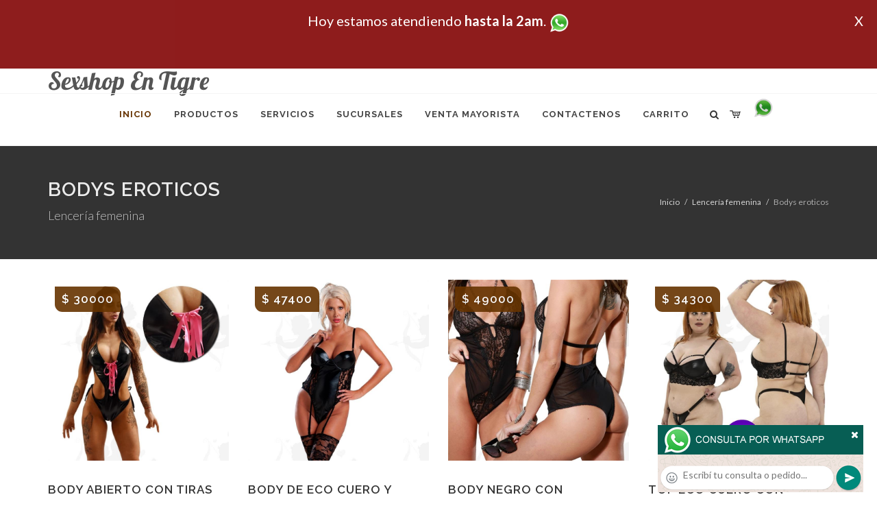

--- FILE ---
content_type: text/html; charset=UTF-8
request_url: http://sexshopntigre.com.ar/productos_sexshop.php?categ=163&SexShop=Lencer%C3%ADa%20femenina,%20BODYS%20EROTICOS
body_size: 135590
content:
<!DOCTYPE html>
<html dir="ltr" lang="es-ES">
<head>
	<meta http-equiv="content-type" content="text/html; charset=utf-8" />
	<meta name="author" content="sexshopntigre.com.ar" />
	<link href="https://fonts.googleapis.com/css?family=Lato:300,400,400italic,600,700|Raleway:300,400,500,600,700|Crete+Round:400italic" rel="stylesheet" type="text/css" />
	<link href="https://fonts.googleapis.com/css?family=Lobster" rel="stylesheet">
	<link rel="stylesheet" href="css/bootstrap.css" type="text/css" />
	<link rel="stylesheet" href="style.css" type="text/css" />
	<link rel="stylesheet" href="css/swiper.css" type="text/css" />
	<link rel="stylesheet" href="css/dark.css" type="text/css" />
	<link rel="stylesheet" href="css/font-icons.css" type="text/css" />
	<link rel="stylesheet" href="css/animate.css" type="text/css" />
	<link rel="stylesheet" href="css/magnific-popup.css" type="text/css" />
	<link rel="stylesheet" href="css/responsive.css" type="text/css" />
	<link rel="stylesheet" href="css/rch.css?v=1697721681" type="text/css" />
	<meta name="viewport" content="width=device-width, initial-scale=1" />
		<title>Lencería femenina, BODYS EROTICOS en Sexshop En Tigre - Contactanos al (11) 5368-5238 o por Whatsapp al 11-4472-2996, pregunta lo que desees un vendedor te explicara las ventajas de cada producto, sex-shops</title>
	<meta name="description" content="Lencería femenina, BODYS EROTICOS - Somos el unico sexshop que atendemos hasta las 0 horas, y los pedidos los entregamos durante las 24 horas, atendemos por telefono y whatsapp con lineas rotativas, nuestros productos tienen garantia y la mejor calidad, trabajamos con las mejores marcas de lenceria, consoladores y vibradores importados" />
	<meta name="keywords" content="Accesorios de cueros, Peliculas XXX, Peliculas Porno, Peliculas Eroticas, Conjuntos Eroticos, Corsets Eroticos, Portaligas, Tangas Eroticas, Disfraces Eroticos, Vibradores, Protesis Peneanas, Lenceria Femenina, Babydolls, Consoladores, Muñecas Inflables, DVD porno, DVD XXX, Articulos Sado, Bombas de Vacio, Vaginas, Lubricantes, Anillos para pene, Vigorizantes, Accesorios Eroticos, Afrodisiacos, Feromonas, Anillos Para Pene, Anillos Vibradores, Arneses Eroticos, Bolitas Chinas, Dilatadores Anales, Estimuladores Femeninos, Dilatadores Anales">
	<meta property="og:site_name" content="Sexshop En Tigre">
<meta property="og:title" content="Lencería femenina, BODYS EROTICOS en Sexshop En Tigre - Contactanos al (11) 5368-5238 o por Whatsapp al 11-4472-2996, pregunta lo que desees un vendedor te explicara las ventajas de cada producto, sex-shops" />
<meta property="og:description" content="Lencería femenina, BODYS EROTICOS - Somos el unico sexshop que atendemos hasta las 0 horas, y los pedidos los entregamos durante las 24 horas, atendemos por telefono y whatsapp con lineas rotativas, nuestros productos tienen garantia y la mejor calidad, trabajamos con las mejores marcas de lenceria, consoladores y vibradores importados" />
<meta property="og:image" itemprop="image" content="https://sexshopntigre.com.ar/graficos/nofoto.gif">
<meta property="og:type" content="website" /></head>
<body class="stretched">
<div style="width: 100%; background-color: #800000; height: 100px; color: #ffffff; text-align: center; font-size: 20px; padding-top: 15px; display: none;" id="DivMensajePopUp">
	<div style="position: absolute; right: 20px;"><a href="#" onclick="$('#DivMensajePopUp').fadeOut(1000);" style="color: #ffffff;">X</a></div>
	Hoy <b></b> estamos atendiendo <b>hasta la 2am</b>. <a href="http://publicapi.sexshopargentino.com.ar/Whatsapp/redirect" target="_blank"><img src="graficos/whatsapp.png" border="0" style="max-width: 30px;"></a><br>
</div>
 <!-- Document Wrapper
 ============================================= -->
 <div id="wrapper" class="clearfix">
  <!-- Header
  ============================================= -->
  <header id="header" class="responsive-sticky-header" classEX="sticky-style-2">
   <div class="container clearfix">
    <!-- Logo
    ============================================= -->
    <div id="logo" class="divcenter hidden-xs hidden-sm" style="height:initial; font-family:Lobster;">
		Sexshop En Tigre
    </div><!-- #logo end -->
   </div>
   <div id="header-wrap" style="min-height:initial;">
       <nav id="primary-menu" class="style-2 center">
     <div class="container clearfix">
	<div id="logo" class="visible-xs visible-sm" style="height:initial;text-align: left;">
     <a href="index.php" class="retina-logo" style="font-family:Lobster; font-size:14pt;margin-left: 30px;text-align:initial;">Sexshop En Tigre</a>
    </div>
	<div id="primary-menu-trigger"><i class="icon-reorder"></i></div>
      <ul>
       <li class="current"><a href="index.php"><div>Inicio</div></a></li>
       <li class="sub-menu"><a href="#" class="sf-with-ul"><div>Productos</div></a>
        <ul style="display: none;">
         <li class="sub-menu"><a href="#" class="sf-with-ul"><div>OFERTAS</div></a>
          <ul style="display: none;">
    <li><a href="productos_sexshop.php?categ=284&SexShop=OFERTAS,%20CON%20GEL%20GRATIS"><div>CON GEL GRATIS</div></a></li>
    <li><a href="productos_sexshop.php?categ=260&SexShop=OFERTAS,%20DISCONTINUOS"><div>DISCONTINUOS</div></a></li>
    <li><a href="productos_sexshop.php?categ=261&SexShop=OFERTAS,%20PROMOCIONES"><div>PROMOCIONES</div></a></li>
</ul></li>         <li class="sub-menu"><a href="#" class="sf-with-ul"><div>Especificos</div></a>
          <ul style="display: none;">
    <li><a href="productos_sexshop.php?categ=106&SexShop=Especificos,%20VIBRADORES%20CON%20ANILLO"><div>VIBRADORES CON ANILLO</div></a></li>
    <li><a href="productos_sexshop.php?categ=108&SexShop=Especificos,%20BOLITAS%20CHINAS"><div>BOLITAS CHINAS</div></a></li>
    <li><a href="productos_sexshop.php?categ=105&SexShop=Especificos,%20ANILLOS%20SIN%20VIBRADOR"><div>ANILLOS SIN VIBRADOR</div></a></li>
    <li><a href="productos_sexshop.php?categ=107&SexShop=Especificos,%20ARNESES%20Y%20STRAP%20ON"><div>ARNESES Y STRAP ON</div></a></li>
    <li><a href="productos_sexshop.php?categ=149&SexShop=Especificos,%20DOBLE%20PENETRACION"><div>DOBLE PENETRACION</div></a></li>
    <li><a href="productos_sexshop.php?categ=122&SexShop=Especificos,%20FUNDAS%20PARA%20PENE"><div>FUNDAS PARA PENE</div></a></li>
    <li><a href="productos_sexshop.php?categ=235&SexShop=Especificos,%20INFLABLES"><div>INFLABLES</div></a></li>
    <li><a href="productos_sexshop.php?categ=150&SexShop=Especificos,%20PROTESIS%20PARA%20PENE"><div>PROTESIS PARA PENE</div></a></li>
    <li><a href="productos_sexshop.php?categ=264&SexShop=Especificos,%20PRODUCTOS%20RETARDANTES"><div>PRODUCTOS RETARDANTES</div></a></li>
    <li><a href="productos_sexshop.php?categ=227&SexShop=Especificos,%20KITS"><div>KITS</div></a></li>
</ul></li>         <li class="sub-menu"><a href="#" class="sf-with-ul"><div>Accesorios</div></a>
          <ul style="display: none;">
    <li><a href="productos_sexshop.php?categ=103&SexShop=Accesorios,%20ACCESORIOS%20EROTICOS"><div>ACCESORIOS EROTICOS</div></a></li>
    <li><a href="productos_sexshop.php?categ=278&SexShop=Accesorios,%20ANTIFACES%20EROTICOS"><div>ANTIFACES EROTICOS</div></a></li>
    <li><a href="productos_sexshop.php?categ=104&SexShop=Accesorios,%20AFRODISIACOS%20FEROMONAS"><div>AFRODISIACOS FEROMONAS</div></a></li>
    <li><a href="productos_sexshop.php?categ=121&SexShop=Accesorios,%20COTILLON%20EROTICO"><div>COTILLON EROTICO</div></a></li>
    <li><a href="productos_sexshop.php?categ=236&SexShop=Accesorios,%20ESPOSAS"><div>ESPOSAS</div></a></li>
    <li><a href="productos_sexshop.php?categ=117&SexShop=Accesorios,%20JUEGOS%20EROTICOS"><div>JUEGOS EROTICOS</div></a></li>
    <li><a href="productos_sexshop.php?categ=119&SexShop=Accesorios,%20PRESERVATIVOS"><div>PRESERVATIVOS</div></a></li>
    <li><a href="productos_sexshop.php?categ=120&SexShop=Accesorios,%20VELAS%20EROTICAS"><div>VELAS EROTICAS</div></a></li>
    <li><a href="productos_sexshop.php?categ=286&SexShop=Accesorios,%20PEZONERAS"><div>PEZONERAS</div></a></li>
    <li><a href="productos_sexshop.php?categ=102&SexShop=Accesorios,%20VIGORIZANTES%20NATURALES"><div>VIGORIZANTES NATURALES</div></a></li>
</ul></li>         <li class="sub-menu"><a href="#" class="sf-with-ul"><div>Anales</div></a>
          <ul style="display: none;">
    <li><a href="productos_sexshop.php?categ=272&SexShop=Anales,%20DUCHAS%20ANALES"><div>DUCHAS ANALES</div></a></li>
    <li><a href="productos_sexshop.php?categ=230&SexShop=Anales,%20ANAL%20CON%20VIBRADOR"><div>ANAL CON VIBRADOR</div></a></li>
    <li><a href="productos_sexshop.php?categ=231&SexShop=Anales,%20ANAL%20SIN%20VIBRADOR"><div>ANAL SIN VIBRADOR</div></a></li>
    <li><a href="productos_sexshop.php?categ=237&SexShop=Anales,%20JOYAS%20ANALES"><div>JOYAS ANALES</div></a></li>
    <li><a href="productos_sexshop.php?categ=232&SexShop=Anales,%20VARITAS%20ANALES"><div>VARITAS ANALES</div></a></li>
    <li><a href="productos_sexshop.php?categ=281&SexShop=Anales,%20PLUGS%20CON%20COLA"><div>PLUGS CON COLA</div></a></li>
</ul></li>         <li class="sub-menu"><a href="#" class="sf-with-ul"><div>Consoladores</div></a>
          <ul style="display: none;">
    <li><a href="productos_sexshop.php?categ=137&SexShop=Consoladores,%20ACTORES%20PORNO%20REALISTICOS"><div>ACTORES PORNO REALISTICOS</div></a></li>
    <li><a href="productos_sexshop.php?categ=139&SexShop=Consoladores,%20CONSOLADORES%20MACIZOS"><div>CONSOLADORES MACIZOS</div></a></li>
    <li><a href="productos_sexshop.php?categ=141&SexShop=Consoladores,%20CONSOLADORES%20MULATOS"><div>CONSOLADORES MULATOS</div></a></li>
    <li><a href="productos_sexshop.php?categ=142&SexShop=Consoladores,%20CONSOLADORES%20PELLIZCABLES"><div>CONSOLADORES PELLIZCABLES</div></a></li>
    <li><a href="productos_sexshop.php?categ=145&SexShop=Consoladores,%20CONSOLADORES%20REALISTICOS"><div>CONSOLADORES REALISTICOS</div></a></li>
    <li><a href="productos_sexshop.php?categ=143&SexShop=Consoladores,%20CONSOLADORES%20SOPAPA%20JELLY"><div>CONSOLADORES SOPAPA JELLY</div></a></li>
    <li><a href="productos_sexshop.php?categ=144&SexShop=Consoladores,%20CONSOLADORES%20SOPAPA%20PIEL"><div>CONSOLADORES SOPAPA PIEL</div></a></li>
    <li><a href="productos_sexshop.php?categ=289&SexShop=Consoladores,%20MONSTER"><div>MONSTER</div></a></li>
</ul></li>         <li class="sub-menu"><a href="#" class="sf-with-ul"><div>Vibradores</div></a>
          <ul style="display: none;">
    <li><a href="productos_sexshop.php?categ=276&SexShop=Vibradores,%20VIBRADORES%20INALÁMBRICOS%20BLUETOOTH"><div>VIBRADORES INALÁMBRICOS BLUETOOTH</div></a></li>
    <li><a href="productos_sexshop.php?categ=269&SexShop=Vibradores,%20VIBRADORES%20PARA%20PAREJAS"><div>VIBRADORES PARA PAREJAS</div></a></li>
    <li><a href="productos_sexshop.php?categ=151&SexShop=Vibradores,%20ANILLOS%20CON%20VIBRADOR"><div>ANILLOS CON VIBRADOR</div></a></li>
    <li><a href="productos_sexshop.php?categ=222&SexShop=Vibradores,%20VIBRADORES%20CON%20ESTIMULACION"><div>VIBRADORES CON ESTIMULACION</div></a></li>
    <li><a href="productos_sexshop.php?categ=152&SexShop=Vibradores,%20VIBRADORES%20CYBER%20SKIN"><div>VIBRADORES CYBER SKIN</div></a></li>
    <li><a href="productos_sexshop.php?categ=154&SexShop=Vibradores,%20VIBRADORES%20FUNNY"><div>VIBRADORES FUNNY</div></a></li>
    <li><a href="productos_sexshop.php?categ=155&SexShop=Vibradores,%20VIBRADORES%20JELLY"><div>VIBRADORES JELLY</div></a></li>
    <li><a href="productos_sexshop.php?categ=159&SexShop=Vibradores,%20VIBRADORES%20PIEL"><div>VIBRADORES PIEL</div></a></li>
    <li><a href="productos_sexshop.php?categ=224&SexShop=Vibradores,%20VIBRADORES%20INALAMBRICOS"><div>VIBRADORES INALAMBRICOS</div></a></li>
    <li><a href="productos_sexshop.php?categ=156&SexShop=Vibradores,%20VIBRADORES%20PREMIUM"><div>VIBRADORES PREMIUM</div></a></li>
    <li><a href="productos_sexshop.php?categ=140&SexShop=Vibradores,%20VIBRADORES%20RIGIDOS"><div>VIBRADORES RIGIDOS</div></a></li>
    <li><a href="productos_sexshop.php?categ=148&SexShop=Vibradores,%20VIBRADORES%20PROSTATICOS"><div>VIBRADORES PROSTATICOS</div></a></li>
    <li><a href="productos_sexshop.php?categ=290&SexShop=Vibradores,%20VIBRADORES%20MICROFONO"><div>VIBRADORES MICROFONO</div></a></li>
    <li><a href="productos_sexshop.php?categ=157&SexShop=Vibradores,%20VIBRADORES%20REALISTICOS"><div>VIBRADORES REALISTICOS</div></a></li>
    <li><a href="productos_sexshop.php?categ=158&SexShop=Vibradores,%20VIBRADORES%20ROTATIVOS"><div>VIBRADORES ROTATIVOS</div></a></li>
    <li><a href="productos_sexshop.php?categ=266&SexShop=Vibradores,%20VIBRADORES%20CON%20SOPAPA"><div>VIBRADORES CON SOPAPA</div></a></li>
    <li><a href="productos_sexshop.php?categ=124&SexShop=Vibradores,%20VIBRADORES%20USB%20RECARGABLES"><div>VIBRADORES USB RECARGABLES</div></a></li>
</ul></li>         <li class="sub-menu"><a href="#" class="sf-with-ul"><div>Estimuladores</div></a>
          <ul style="display: none;">
    <li><a href="productos_sexshop.php?categ=282&SexShop=Estimuladores,%20ESTIMULADORES%20CON%20APP"><div>ESTIMULADORES CON APP</div></a></li>
    <li><a href="productos_sexshop.php?categ=223&SexShop=Estimuladores,%20BALAS%20VIBRADORAS"><div>BALAS VIBRADORAS</div></a></li>
    <li><a href="productos_sexshop.php?categ=255&SexShop=Estimuladores,%20SUCCIONADORES"><div>SUCCIONADORES</div></a></li>
    <li><a href="productos_sexshop.php?categ=229&SexShop=Estimuladores,%20ESTIMULADORES%20DE%20CLITORIS"><div>ESTIMULADORES DE CLITORIS</div></a></li>
    <li><a href="productos_sexshop.php?categ=226&SexShop=Estimuladores,%20ESTIMULADORES%20ESPECIALES"><div>ESTIMULADORES ESPECIALES</div></a></li>
    <li><a href="productos_sexshop.php?categ=147&SexShop=Estimuladores,%20ESTIMULADORES%20DE%20VIDRIO"><div>ESTIMULADORES DE VIDRIO</div></a></li>
    <li><a href="productos_sexshop.php?categ=109&SexShop=Estimuladores,%20ESTIMULADORES%20FEMENINOS"><div>ESTIMULADORES FEMENINOS</div></a></li>
    <li><a href="productos_sexshop.php?categ=110&SexShop=Estimuladores,%20ESTIMULADORES%20MASCULINOS"><div>ESTIMULADORES MASCULINOS</div></a></li>
    <li><a href="productos_sexshop.php?categ=219&SexShop=Estimuladores,%20ESTIMULADORES%20PROSTATICOS"><div>ESTIMULADORES PROSTATICOS</div></a></li>
    <li><a href="productos_sexshop.php?categ=220&SexShop=Estimuladores,%20ESTIMULADORES%20PUNTO%20G"><div>ESTIMULADORES PUNTO G</div></a></li>
    <li><a href="productos_sexshop.php?categ=288&SexShop=Estimuladores,%20DE%20METAL"><div>DE METAL</div></a></li>
    <li><a href="productos_sexshop.php?categ=123&SexShop=Estimuladores,%20MUÑECAS%20INFLABLES%20Y%20VAGINAS"><div>MUÑECAS INFLABLES Y VAGINAS</div></a></li>
</ul></li>         <li class="sub-menu"><a href="#" class="sf-with-ul"><div>Aceites y lubricantes</div></a>
          <ul style="display: none;">
    <li><a href="productos_sexshop.php?categ=126&SexShop=Aceites%20y%20lubricantes,%20ACEITES%20Y%20GELES%20MASAJES"><div>ACEITES Y GELES MASAJES</div></a></li>
    <li><a href="productos_sexshop.php?categ=133&SexShop=Aceites%20y%20lubricantes,%20LIMPIADOR%20DE%20PRODUCTOS"><div>LIMPIADOR DE PRODUCTOS</div></a></li>
    <li><a href="productos_sexshop.php?categ=127&SexShop=Aceites%20y%20lubricantes,%20LUBRICANTES%20ANALES"><div>LUBRICANTES ANALES</div></a></li>
    <li><a href="productos_sexshop.php?categ=128&SexShop=Aceites%20y%20lubricantes,%20LUBRICANTES%20AROMATIZADOS"><div>LUBRICANTES AROMATIZADOS</div></a></li>
    <li><a href="productos_sexshop.php?categ=130&SexShop=Aceites%20y%20lubricantes,%20LUBRICANTES%20ESTIMULANTES"><div>LUBRICANTES ESTIMULANTES</div></a></li>
    <li><a href="productos_sexshop.php?categ=129&SexShop=Aceites%20y%20lubricantes,%20LUBRICANTES%20FRIO%20-%20CALOR"><div>LUBRICANTES FRIO - CALOR</div></a></li>
    <li><a href="productos_sexshop.php?categ=131&SexShop=Aceites%20y%20lubricantes,%20LUBRICANTES%20NEUTROS"><div>LUBRICANTES NEUTROS</div></a></li>
    <li><a href="productos_sexshop.php?categ=136&SexShop=Aceites%20y%20lubricantes,%20LUBRICANTES%20KYL"><div>LUBRICANTES KYL</div></a></li>
    <li><a href="productos_sexshop.php?categ=254&SexShop=Aceites%20y%20lubricantes,%20FLY%20NIGHT"><div>FLY NIGHT</div></a></li>
    <li><a href="productos_sexshop.php?categ=271&SexShop=Aceites%20y%20lubricantes,%20REAL%20SKYN"><div>REAL SKYN</div></a></li>
    <li><a href="productos_sexshop.php?categ=134&SexShop=Aceites%20y%20lubricantes,%20LUBRICANTES%20MISS%20V"><div>LUBRICANTES MISS V</div></a></li>
    <li><a href="productos_sexshop.php?categ=132&SexShop=Aceites%20y%20lubricantes,%20LUBRICANTES%20SABORIZADOS"><div>LUBRICANTES SABORIZADOS</div></a></li>
    <li><a href="productos_sexshop.php?categ=283&SexShop=Aceites%20y%20lubricantes,%20PERFUMES"><div>PERFUMES</div></a></li>
    <li><a href="productos_sexshop.php?categ=228&SexShop=Aceites%20y%20lubricantes,%20LUBRICANTES%20SEXITIVE"><div>LUBRICANTES SEXITIVE</div></a></li>
    <li><a href="productos_sexshop.php?categ=273&SexShop=Aceites%20y%20lubricantes,%20LUBRICANTES%20SEXTUAL"><div>LUBRICANTES SEXTUAL</div></a></li>
</ul></li>         <li class="sub-menu"><a href="#" class="sf-with-ul"><div>Lencería femenina</div></a>
          <ul style="display: none;">
    <li><a href="productos_sexshop.php?categ=221&SexShop=Lencería%20femenina,%20ACCESORIOS%20DE%20LENCERIA"><div>ACCESORIOS DE LENCERIA</div></a></li>
    <li><a href="productos_sexshop.php?categ=277&SexShop=Lencería%20femenina,%20ARNESES%20Y%20LIGUEROS"><div>ARNESES Y LIGUEROS</div></a></li>
    <li><a href="productos_sexshop.php?categ=161&SexShop=Lencería%20femenina,%20BABY%20DOLLS%20EROTICOS"><div>BABY DOLLS EROTICOS</div></a></li>
    <li><a href="productos_sexshop.php?categ=163&SexShop=Lencería%20femenina,%20BODYS%20EROTICOS"><div>BODYS EROTICOS</div></a></li>
    <li><a href="productos_sexshop.php?categ=164&SexShop=Lencería%20femenina,%20CATSUITS%20EROTICOS"><div>CATSUITS EROTICOS</div></a></li>
    <li><a href="productos_sexshop.php?categ=165&SexShop=Lencería%20femenina,%20CONJUNTOS%20EROTICOS"><div>CONJUNTOS EROTICOS</div></a></li>
    <li><a href="productos_sexshop.php?categ=166&SexShop=Lencería%20femenina,%20CORSETS%20EROTICOS"><div>CORSETS EROTICOS</div></a></li>
    <li><a href="productos_sexshop.php?categ=168&SexShop=Lencería%20femenina,%20DISFRACES%20EROTICOS"><div>DISFRACES EROTICOS</div></a></li>
    <li><a href="productos_sexshop.php?categ=175&SexShop=Lencería%20femenina,%20LENCERIA%20XL"><div>LENCERIA XL</div></a></li>
    <li><a href="productos_sexshop.php?categ=169&SexShop=Lencería%20femenina,%20MEDIAS%20EROTICAS"><div>MEDIAS EROTICAS</div></a></li>
    <li><a href="productos_sexshop.php?categ=170&SexShop=Lencería%20femenina,%20PORTALIGAS%20EROTICOS"><div>PORTALIGAS EROTICOS</div></a></li>
    <li><a href="productos_sexshop.php?categ=171&SexShop=Lencería%20femenina,%20REMERAS%20Y%20MINIFALDAS%20EROTICAS"><div>REMERAS Y MINIFALDAS EROTICAS</div></a></li>
    <li><a href="productos_sexshop.php?categ=262&SexShop=Lencería%20femenina,%20ROPA%20EN%20VINILO"><div>ROPA EN VINILO</div></a></li>
    <li><a href="productos_sexshop.php?categ=263&SexShop=Lencería%20femenina,%20ROPA%20EN%20TELA%20DE%20RED"><div>ROPA EN TELA DE RED</div></a></li>
    <li><a href="productos_sexshop.php?categ=172&SexShop=Lencería%20femenina,%20TANGAS%20EROTICAS"><div>TANGAS EROTICAS</div></a></li>
    <li><a href="productos_sexshop.php?categ=173&SexShop=Lencería%20femenina,%20TANGAS%20PREMIUM"><div>TANGAS PREMIUM</div></a></li>
    <li><a href="productos_sexshop.php?categ=274&SexShop=Lencería%20femenina,%20TANGAS%20FUNNY"><div>TANGAS FUNNY</div></a></li>
    <li><a href="productos_sexshop.php?categ=174&SexShop=Lencería%20femenina,%20VESTIDOS%20EROTICOS"><div>VESTIDOS EROTICOS</div></a></li>
</ul></li>         <li class="sub-menu"><a href="#" class="sf-with-ul"><div>Lencería masculina</div></a>
          <ul style="display: none;">
    <li><a href="productos_sexshop.php?categ=270&SexShop=Lencería%20masculina,%20BODYS%20Y%20REMERAS"><div>BODYS Y REMERAS</div></a></li>
    <li><a href="productos_sexshop.php?categ=177&SexShop=Lencería%20masculina,%20BOXERS%20EROTICOS%20HOMBRE"><div>BOXERS EROTICOS HOMBRE</div></a></li>
    <li><a href="productos_sexshop.php?categ=179&SexShop=Lencería%20masculina,%20DISFRACES%20MASCULINOS"><div>DISFRACES MASCULINOS</div></a></li>
    <li><a href="productos_sexshop.php?categ=176&SexShop=Lencería%20masculina,%20LENCERIA%20MASCULINA"><div>LENCERIA MASCULINA</div></a></li>
    <li><a href="productos_sexshop.php?categ=178&SexShop=Lencería%20masculina,%20SUSPENSORES%20HOMBRE"><div>SUSPENSORES HOMBRE</div></a></li>
</ul></li>         <li class="sub-menu"><a href="#" class="sf-with-ul"><div>Cueros eróticos</div></a>
          <ul style="display: none;">
    <li><a href="productos_sexshop.php?categ=180&SexShop=Cueros%20eróticos,%20ACCESORIOS%20DE%20CUERO"><div>ACCESORIOS DE CUERO</div></a></li>
    <li><a href="productos_sexshop.php?categ=181&SexShop=Cueros%20eróticos,%20CONJUNTOS%20DE%20CUERO"><div>CONJUNTOS DE CUERO</div></a></li>
    <li><a href="productos_sexshop.php?categ=182&SexShop=Cueros%20eróticos,%20ESPOSAS%20DE%20CUERO"><div>ESPOSAS DE CUERO</div></a></li>
    <li><a href="productos_sexshop.php?categ=183&SexShop=Cueros%20eróticos,%20INMOVILIZADORES%20SADO"><div>INMOVILIZADORES SADO</div></a></li>
    <li><a href="productos_sexshop.php?categ=184&SexShop=Cueros%20eróticos,%20LATIGOS%20SADO"><div>LATIGOS SADO</div></a></li>
    <li><a href="productos_sexshop.php?categ=186&SexShop=Cueros%20eróticos,%20LINEA%20BLANCA"><div>LINEA BLANCA</div></a></li>
    <li><a href="productos_sexshop.php?categ=188&SexShop=Cueros%20eróticos,%20LINEA%20PELUCHE"><div>LINEA PELUCHE</div></a></li>
    <li><a href="productos_sexshop.php?categ=185&SexShop=Cueros%20eróticos,%20MASCARAS%20DE%20CUERO"><div>MASCARAS DE CUERO</div></a></li>
</ul></li>         <li class="sub-menu"><a href="#" class="sf-with-ul"><div>Marcas Importadas</div></a>
          <ul style="display: none;">
    <li><a href="productos_sexshop.php?categ=240&SexShop=Marcas%20Importadas,%20ADRIEN%20LASTIC"><div>ADRIEN LASTIC</div></a></li>
    <li><a href="productos_sexshop.php?categ=241&SexShop=Marcas%20Importadas,%20ALIVE"><div>ALIVE</div></a></li>
    <li><a href="productos_sexshop.php?categ=242&SexShop=Marcas%20Importadas,%20BLUSH"><div>BLUSH</div></a></li>
    <li><a href="productos_sexshop.php?categ=243&SexShop=Marcas%20Importadas,%20BSWISH"><div>BSWISH</div></a></li>
    <li><a href="productos_sexshop.php?categ=244&SexShop=Marcas%20Importadas,%20CALIFORNIA%20EXOTIC"><div>CALIFORNIA EXOTIC</div></a></li>
    <li><a href="productos_sexshop.php?categ=249&SexShop=Marcas%20Importadas,%20NS%20NOVELTIES"><div>NS NOVELTIES</div></a></li>
    <li><a href="productos_sexshop.php?categ=250&SexShop=Marcas%20Importadas,%20PIPEDREAM"><div>PIPEDREAM</div></a></li>
    <li><a href="productos_sexshop.php?categ=251&SexShop=Marcas%20Importadas,%20PRETTY%20LOVE"><div>PRETTY LOVE</div></a></li>
    <li><a href="productos_sexshop.php?categ=252&SexShop=Marcas%20Importadas,%20SATISFYER"><div>SATISFYER</div></a></li>
    <li><a href="productos_sexshop.php?categ=279&SexShop=Marcas%20Importadas,%20SHOTS"><div>SHOTS</div></a></li>
    <li><a href="productos_sexshop.php?categ=280&SexShop=Marcas%20Importadas,%20SEXY%20&%20FUNNY"><div>SEXY & FUNNY</div></a></li>
    <li><a href="productos_sexshop.php?categ=285&SexShop=Marcas%20Importadas,%20HARD%20STEEL"><div>HARD STEEL</div></a></li>
</ul></li>         <li class="sub-menu"><a href="#" class="sf-with-ul"><div>Películas eróticas</div></a>
          <ul style="display: none;">
    <li><a href="productos_sexshop.php?categ=189&SexShop=Películas%20eróticas,%20DVD%20ANAL"><div>DVD ANAL</div></a></li>
    <li><a href="productos_sexshop.php?categ=202&SexShop=Películas%20eróticas,%20DVD%20ARGENTINAS"><div>DVD ARGENTINAS</div></a></li>
    <li><a href="productos_sexshop.php?categ=203&SexShop=Películas%20eróticas,%20DVD%20BRASILERAS"><div>DVD BRASILERAS</div></a></li>
    <li><a href="productos_sexshop.php?categ=192&SexShop=Películas%20eróticas,%20DVD%20EXOTICAS"><div>DVD EXOTICAS</div></a></li>
    <li><a href="productos_sexshop.php?categ=195&SexShop=Películas%20eróticas,%20DVD%20FETICHE%20SADO"><div>DVD FETICHE SADO</div></a></li>
    <li><a href="productos_sexshop.php?categ=196&SexShop=Películas%20eróticas,%20DVD%20GANG%20BANG"><div>DVD GANG BANG</div></a></li>
    <li><a href="productos_sexshop.php?categ=197&SexShop=Películas%20eróticas,%20DVD%20GAY"><div>DVD GAY</div></a></li>
    <li><a href="productos_sexshop.php?categ=198&SexShop=Películas%20eróticas,%20DVD%20HETEROSEXUALES"><div>DVD HETEROSEXUALES</div></a></li>
    <li><a href="productos_sexshop.php?categ=213&SexShop=Películas%20eróticas,%20DVD%20INTERRACIALES"><div>DVD INTERRACIALES</div></a></li>
    <li><a href="productos_sexshop.php?categ=199&SexShop=Películas%20eróticas,%20DVD%20LESBIANAS"><div>DVD LESBIANAS</div></a></li>
    <li><a href="productos_sexshop.php?categ=218&SexShop=Películas%20eróticas,%20DVD%20ROCCO%20SIFREDI"><div>DVD ROCCO SIFREDI</div></a></li>
    <li><a href="productos_sexshop.php?categ=214&SexShop=Películas%20eróticas,%20DVD%20CLASICAS"><div>DVD CLASICAS</div></a></li>
    <li><a href="productos_sexshop.php?categ=206&SexShop=Películas%20eróticas,%20DVD%20SUECAS"><div>DVD SUECAS</div></a></li>
    <li><a href="productos_sexshop.php?categ=201&SexShop=Películas%20eróticas,%20DVD%20TRAVESTIS"><div>DVD TRAVESTIS</div></a></li>
</ul></li>        </ul>
       </li>
       <li class="sub-menu"><a href="#" class="sf-with-ul"><div>Servicios</div></a>
        <ul style="display: none;">
         <li><a href="como_comprar.php"><div>COMO COMPRAR</div></a></li>
         <li><a href="como_pagar.php"><div>COMO PAGAR</div></a></li>
         <li><a href="mercadopago.php"><div>PAGA CON MERCADOPAGO</div></a></li>
         <li><a href="envios_por_delivery.php"><div>DELIVERY EN EL DIA</div></a></li>
         <li><a href="envios_por_correo.php"><div>ENVIO A TODO EL PAIS</div></a></li>
        </ul>
       </li>
       <li class="sub-menu"><a href="#" class="sf-with-ul"><div>SUCURSALES</div></a>
        <ul style="display: none;">
         <li><a href="sucursal_sexshop_barrio_norte.php"><div>Sexshop Barrio Norte</div></a></li>
         <li><a href="sucursal_sexshop_palermo.php"><div>Sexshop Palermo</div></a></li>
         <li><a href="sucursal_sexshop_microcentro.php"><div>Sexshop Microcentro</div></a></li>
         <li><a href="sucursal_sexshop_caballito.php"><div>Sexshop Caballito</div></a></li>
		 <li><a href="sucursal_sexshop_boedo.php"><div>Sexshop Boedo</div></a></li>
         <li><a href="sucursal_sexshop_flores.php"><div>Sexshop Flores</div></a></li>
         <li><a href="sucursal_sexshop_villa_del_parque.php"><div>Sexshop Villa del Parque</div></a></li>
		 <li><a href="sucursal_sexshop_villa_crespo.php"><div>Sexshop Villa Crespo</div></a></li>
         <li><a href="sucursal_sexshop_femme.php"><div>Sexshop Belgrano</div></a></li>		 
         <li><a href="sucursal_sexshop_quilmes.php"><div>Sexshop Quilmes</div></a></li>
         <li><a href="sucursal_sexshop_lomas_de_zamora.php"><div>Sexshop Lomas de Zamora</div></a></li>
         <li><a href="sucursal_sexshop_moron.php"><div>Sexshop Moron</div></a></li>
		 <li><a href="sucursal_sexshop_moron2.php"><div>Sexshop Moron 2</div></a></li>
         <li><a href="sucursal_sexshop_san_martin.php"><div>Sexshop San Martin</div></a></li>
         <li><a href="sucursal_sexshop_lanus.php"><div>Sexshop Lanus</div></a></li>
         <li><a href="sucursal_sexshop_olivos.php"><div>Sexshop Olivos</div></a></li>
		 <li><a href="sucursal_sexshop_warnes.php"><div>Sexshop Warnes</div></a></li>
		 <li><a href="sucursal_sexshop_colegiales.php"><div>Sexshop Colegiales</div></a></li>
		 <li><a href="sucursal_sexshop_vicente_lopez.php"><div>Sexshop Vicente Lopez</div></a></li>
		 <li><a href="sucursal_sexshop_pilar.php"><div>Sexshop Pilar</div></a></li>

        </ul>
	   </li>
	   <li><a href="venta_mayorista.php"><div>VENTA MAYORISTA</div></a></li>
       <li><a href="contactenos.php"><div>CONTACTENOS</div></a></li>
       <li><a href="carrito.php"><div>CARRITO</div></a></li>
      </ul>
      <!-- Carrito
      ============================================= -->
      <div id="top-whatsapp">
		<a href="http://publicapi.sexshopargentino.com.ar/Whatsapp/redirect" style="width: 30px; height: 30px; top: -15px; right: 25px;"><img src="graficos/whatsapp_animado.gif"></a>
	  </div>
      <div id="top-cart" styleX="right: 20px; top: -20px;">
       <a href="carrito.php" idX="top-cart-trigger"><i class="icon-cart"></i></a><span class="circulo" id="CarritoCant" style="display:none;">0</span>
      </div><!-- #top-carrito end -->
      <!-- Top Search
      ============================================= -->
      <div id="top-search">
       <a href="#" id="top-search-trigger"><i class="icon-search3"></i><i class="icon-line-cross"></i></a>
       <form action="productos_sexshop.php" method="get">
        <input type="text" name="q" class="form-control" value="" placeholder="Qué estás buscando?">
       </form>
      </div><!-- #top-search end -->
     </div>
    </nav>   </div>
  </header><!-- #header end -->
		<section class="estamos_atendiendo-area">
			<div class="container" style="color:#ffffff;">
 
			</div>
		</section>
  <!-- Content
  ============================================= -->
  <section id="content">
<section id="page-title" class="page-title-dark">
 <div class="container clearfix">
  <h1>Bodys eroticos</h1>
  <span>Lencería femenina</span>
   <ol class="breadcrumb">
   <li><a href="index.php">Inicio</a></li>
	   <li><a href="categorias_sexshop.php?categ=50&SexShop=Lencería femenina">Lencería femenina</a></li>
    <li class="active">Bodys eroticos</li>
  </ol>
 </div>
</section>
<section id="content" style="margin-bottom: 0px;">
	<div class="content-wrap">
		<div class="container clearfix">
			<div id="posts" class="post-grid grid-container clearfix" data-layout="fitRows" style="position: relative; height: auto;">
      <div class="entry clearfix" style="position: absolute; left: 0px; top: 0px;">
       <div class="entry-image">
        <a href="#" data-toggle="modal" data-target="#DivVistaAmpliada" onclick="VistaAmpliada('FR404N');"><img class="image_fade" src="https://resources.sexshopargentino.com.ar/images/products/FR404N/710/12/09_FR404.jpg" alt="Body abierto con tiras de color" style="opacity: 1;" border="0"></a>
       </div>
       <div class="entry-title">
        <h2><a href="#" data-toggle="modal" data-target="#DivVistaAmpliada" onclick="VistaAmpliada('FR404N');">Body abierto con tiras de color</a><div class="sale-flash">$ 30000</div></h2>
       </div>
       <ul class="entry-meta clearfix">
        <li><a href="#" data-toggle="modal" data-target="#DivVistaAmpliada" onclick="VistaAmpliada('FR404N');"><i class="icon-email2"></i> Artículo: FR404N</a></li>
        <li><a href="tel:(11) 5368-5238"><i class="icon-phone"></i> (11) 5368-5238</a></li>
       </ul>
       <div class="entry-content">
        <a href="producto_sexshop.php?id=FR404N&SexShop=Body%20abierto%20con%20tiras%20de%20color%20encontralo%20en%20Lencería%20femenina,%20Bodys%20eroticos" class="more-link">Ver más</a>
		<button type="button" class="add-to-cart button nomargin fright" onclick="Comprar('FR404N'); return false;" style="height: 30px;line-height: 30px;">Comprar</button>
       </div>
      </div>
      <div class="entry clearfix" style="position: absolute; left: 0px; top: 0px;">
       <div class="entry-image">
        <a href="#" data-toggle="modal" data-target="#DivVistaAmpliada" onclick="VistaAmpliada('D4118CU');"><img class="image_fade" src="https://resources.sexshopargentino.com.ar/images/products/D4118CU/710/12/11_D4118CU.png" alt="Body de eco cuero y encaje con taza soft" style="opacity: 1;" border="0"></a>
       </div>
       <div class="entry-title">
        <h2><a href="#" data-toggle="modal" data-target="#DivVistaAmpliada" onclick="VistaAmpliada('D4118CU');">Body de eco cuero y encaje con taza soft</a><div class="sale-flash">$ 47400</div></h2>
       </div>
       <ul class="entry-meta clearfix">
        <li><a href="#" data-toggle="modal" data-target="#DivVistaAmpliada" onclick="VistaAmpliada('D4118CU');"><i class="icon-email2"></i> Artículo: D4118CU</a></li>
        <li><a href="tel:(11) 5368-5238"><i class="icon-phone"></i> (11) 5368-5238</a></li>
       </ul>
       <div class="entry-content">
        <a href="producto_sexshop.php?id=D4118CU&SexShop=Body%20de%20eco%20cuero%20y%20encaje%20con%20taza%20soft%20encontralo%20en%20Lencería%20femenina,%20Bodys%20eroticos" class="more-link">Ver más</a>
		<button type="button" class="add-to-cart button nomargin fright" onclick="Comprar('D4118CU'); return false;" style="height: 30px;line-height: 30px;">Comprar</button>
       </div>
      </div>
      <div class="entry clearfix" style="position: absolute; left: 0px; top: 0px;">
       <div class="entry-image">
        <a href="#" data-toggle="modal" data-target="#DivVistaAmpliada" onclick="VistaAmpliada('B4065N');"><img class="image_fade" src="https://resources.sexshopargentino.com.ar/images/products/B4065N/710/12/09_B4065N.jpg" alt="Body negro con semitransparente con dibujos centrales" style="opacity: 1;" border="0"></a>
       </div>
       <div class="entry-title">
        <h2><a href="#" data-toggle="modal" data-target="#DivVistaAmpliada" onclick="VistaAmpliada('B4065N');">Body negro con semitransparente con dibujos centrales</a><div class="sale-flash">$ 49000</div></h2>
       </div>
       <ul class="entry-meta clearfix">
        <li><a href="#" data-toggle="modal" data-target="#DivVistaAmpliada" onclick="VistaAmpliada('B4065N');"><i class="icon-email2"></i> Artículo: B4065N</a></li>
        <li><a href="tel:(11) 5368-5238"><i class="icon-phone"></i> (11) 5368-5238</a></li>
       </ul>
       <div class="entry-content">
        <a href="producto_sexshop.php?id=B4065N&SexShop=Body%20negro%20con%20semitransparente%20con%20dibujos%20centrales%20encontralo%20en%20Lencería%20femenina,%20Bodys%20eroticos" class="more-link">Ver más</a>
		<button type="button" class="add-to-cart button nomargin fright" onclick="Comprar('B4065N'); return false;" style="height: 30px;line-height: 30px;">Comprar</button>
       </div>
      </div>
      <div class="entry clearfix" style="position: absolute; left: 0px; top: 0px;">
       <div class="entry-image">
        <a href="#" data-toggle="modal" data-target="#DivVistaAmpliada" onclick="VistaAmpliada('D2618NXL');"><img class="image_fade" src="https://resources.sexshopargentino.com.ar/images/products/D2618NXL/710/12/09_D2618NXL.jpg" alt="Top eco cuero con puntilla c/tazas." style="opacity: 1;" border="0"></a>
       </div>
       <div class="entry-title">
        <h2><a href="#" data-toggle="modal" data-target="#DivVistaAmpliada" onclick="VistaAmpliada('D2618NXL');">Top eco cuero con puntilla c/tazas.</a><div class="sale-flash">$ 34300</div></h2>
       </div>
       <ul class="entry-meta clearfix">
        <li><a href="#" data-toggle="modal" data-target="#DivVistaAmpliada" onclick="VistaAmpliada('D2618NXL');"><i class="icon-email2"></i> Artículo: D2618NXL</a></li>
        <li><a href="tel:(11) 5368-5238"><i class="icon-phone"></i> (11) 5368-5238</a></li>
       </ul>
       <div class="entry-content">
        <a href="producto_sexshop.php?id=D2618NXL&SexShop=Top%20eco%20cuero%20con%20puntilla%20c/tazas.%20encontralo%20en%20Lencería%20femenina,%20Bodys%20eroticos" class="more-link">Ver más</a>
		<button type="button" class="add-to-cart button nomargin fright" onclick="Comprar('D2618NXL'); return false;" style="height: 30px;line-height: 30px;">Comprar</button>
       </div>
      </div>
      <div class="entry clearfix" style="position: absolute; left: 0px; top: 0px;">
       <div class="entry-image">
        <a href="#" data-toggle="modal" data-target="#DivVistaAmpliada" onclick="VistaAmpliada('D4201N');"><img class="image_fade" src="https://resources.sexshopargentino.com.ar/images/products/D4201N/710/12/09_D4201N.jpg" alt="Body de Tul y Puntilla en Talla XL Sensual" style="opacity: 1;" border="0"></a>
       </div>
       <div class="entry-title">
        <h2><a href="#" data-toggle="modal" data-target="#DivVistaAmpliada" onclick="VistaAmpliada('D4201N');">Body de Tul y Puntilla en Talla XL Sensual</a><div class="sale-flash">$ 41500</div></h2>
       </div>
       <ul class="entry-meta clearfix">
        <li><a href="#" data-toggle="modal" data-target="#DivVistaAmpliada" onclick="VistaAmpliada('D4201N');"><i class="icon-email2"></i> Artículo: D4201N</a></li>
        <li><a href="tel:(11) 5368-5238"><i class="icon-phone"></i> (11) 5368-5238</a></li>
       </ul>
       <div class="entry-content">
        <a href="producto_sexshop.php?id=D4201N&SexShop=Body%20de%20Tul%20y%20Puntilla%20en%20Talla%20XL%20Sensual%20encontralo%20en%20Lencería%20femenina,%20Bodys%20eroticos" class="more-link">Ver más</a>
		<button type="button" class="add-to-cart button nomargin fright" onclick="Comprar('D4201N'); return false;" style="height: 30px;line-height: 30px;">Comprar</button>
       </div>
      </div>
      <div class="entry clearfix" style="position: absolute; left: 0px; top: 0px;">
       <div class="entry-image">
        <a href="#" data-toggle="modal" data-target="#DivVistaAmpliada" onclick="VistaAmpliada('F602N');"><img class="image_fade" src="https://resources.sexshopargentino.com.ar/images/products/F602N/710/12/09_F602N.jpg" alt="Body Negro de Red con Tanga y Medias a Juego (3 piezas)" style="opacity: 1;" border="0"></a>
       </div>
       <div class="entry-title">
        <h2><a href="#" data-toggle="modal" data-target="#DivVistaAmpliada" onclick="VistaAmpliada('F602N');">Body Negro de Red con Tanga y Medias a Juego (3 piezas)</a><div class="sale-flash">$ 55900</div></h2>
       </div>
       <ul class="entry-meta clearfix">
        <li><a href="#" data-toggle="modal" data-target="#DivVistaAmpliada" onclick="VistaAmpliada('F602N');"><i class="icon-email2"></i> Artículo: F602N</a></li>
        <li><a href="tel:(11) 5368-5238"><i class="icon-phone"></i> (11) 5368-5238</a></li>
       </ul>
       <div class="entry-content">
        <a href="producto_sexshop.php?id=F602N&SexShop=Body%20Negro%20de%20Red%20con%20Tanga%20y%20Medias%20a%20Juego%20(3%20piezas)%20encontralo%20en%20Lencería%20femenina,%20Bodys%20eroticos" class="more-link">Ver más</a>
		<button type="button" class="add-to-cart button nomargin fright" onclick="Comprar('F602N'); return false;" style="height: 30px;line-height: 30px;">Comprar</button>
       </div>
      </div>
      <div class="entry clearfix" style="position: absolute; left: 0px; top: 0px;">
       <div class="entry-image">
        <a href="#" data-toggle="modal" data-target="#DivVistaAmpliada" onclick="VistaAmpliada('F804NL');"><img class="image_fade" src="https://resources.sexshopargentino.com.ar/images/products/F804NL/710/12/09_F804NL.jpg" alt="Body de Tul con Estampado Animal Print" style="opacity: 1;" border="0"></a>
       </div>
       <div class="entry-title">
        <h2><a href="#" data-toggle="modal" data-target="#DivVistaAmpliada" onclick="VistaAmpliada('F804NL');">Body de Tul con Estampado Animal Print</a><div class="sale-flash">$ 28600</div></h2>
       </div>
       <ul class="entry-meta clearfix">
        <li><a href="#" data-toggle="modal" data-target="#DivVistaAmpliada" onclick="VistaAmpliada('F804NL');"><i class="icon-email2"></i> Artículo: F804NL</a></li>
        <li><a href="tel:(11) 5368-5238"><i class="icon-phone"></i> (11) 5368-5238</a></li>
       </ul>
       <div class="entry-content">
        <a href="producto_sexshop.php?id=F804NL&SexShop=Body%20de%20Tul%20con%20Estampado%20Animal%20Print%20encontralo%20en%20Lencería%20femenina,%20Bodys%20eroticos" class="more-link">Ver más</a>
		<button type="button" class="add-to-cart button nomargin fright" onclick="Comprar('F804NL'); return false;" style="height: 30px;line-height: 30px;">Comprar</button>
       </div>
      </div>
      <div class="entry clearfix" style="position: absolute; left: 0px; top: 0px;">
       <div class="entry-image">
        <a href="#" data-toggle="modal" data-target="#DivVistaAmpliada" onclick="VistaAmpliada('MB200N');"><img class="image_fade" src="https://resources.sexshopargentino.com.ar/images/products/MB200N/710/12/09_MB200N.png" alt="Body liga doble negro" style="opacity: 1;" border="0"></a>
       </div>
       <div class="entry-title">
        <h2><a href="#" data-toggle="modal" data-target="#DivVistaAmpliada" onclick="VistaAmpliada('MB200N');">Body liga doble negro</a><div class="sale-flash">$ 15200</div></h2>
       </div>
       <ul class="entry-meta clearfix">
        <li><a href="#" data-toggle="modal" data-target="#DivVistaAmpliada" onclick="VistaAmpliada('MB200N');"><i class="icon-email2"></i> Artículo: MB200N</a></li>
        <li><a href="tel:(11) 5368-5238"><i class="icon-phone"></i> (11) 5368-5238</a></li>
       </ul>
       <div class="entry-content">
        <a href="producto_sexshop.php?id=MB200N&SexShop=Body%20liga%20doble%20negro%20encontralo%20en%20Lencería%20femenina,%20Bodys%20eroticos" class="more-link">Ver más</a>
		<button type="button" class="add-to-cart button nomargin fright" onclick="Comprar('MB200N'); return false;" style="height: 30px;line-height: 30px;">Comprar</button>
       </div>
      </div>
      <div class="entry clearfix" style="position: absolute; left: 0px; top: 0px;">
       <div class="entry-image">
        <a href="#" data-toggle="modal" data-target="#DivVistaAmpliada" onclick="VistaAmpliada('MB200B');"><img class="image_fade" src="https://resources.sexshopargentino.com.ar/images/products/MB200B/710/12/11_MB200B.jpg" alt="Body de liga doble blanco" style="opacity: 1;" border="0"></a>
       </div>
       <div class="entry-title">
        <h2><a href="#" data-toggle="modal" data-target="#DivVistaAmpliada" onclick="VistaAmpliada('MB200B');">Body de liga doble blanco</a><div class="sale-flash">$ 15200</div></h2>
       </div>
       <ul class="entry-meta clearfix">
        <li><a href="#" data-toggle="modal" data-target="#DivVistaAmpliada" onclick="VistaAmpliada('MB200B');"><i class="icon-email2"></i> Artículo: MB200B</a></li>
        <li><a href="tel:(11) 5368-5238"><i class="icon-phone"></i> (11) 5368-5238</a></li>
       </ul>
       <div class="entry-content">
        <a href="producto_sexshop.php?id=MB200B&SexShop=Body%20de%20liga%20doble%20blanco%20encontralo%20en%20Lencería%20femenina,%20Bodys%20eroticos" class="more-link">Ver más</a>
		<button type="button" class="add-to-cart button nomargin fright" onclick="Comprar('MB200B'); return false;" style="height: 30px;line-height: 30px;">Comprar</button>
       </div>
      </div>
      <div class="entry clearfix" style="position: absolute; left: 0px; top: 0px;">
       <div class="entry-image">
        <a href="#" data-toggle="modal" data-target="#DivVistaAmpliada" onclick="VistaAmpliada('F5403N');"><img class="image_fade" src="https://resources.sexshopargentino.com.ar/images/products/F5403N/710/12/09_F5403N.jpg" alt="Body de encaje semitransparente negro" style="opacity: 1;" border="0"></a>
       </div>
       <div class="entry-title">
        <h2><a href="#" data-toggle="modal" data-target="#DivVistaAmpliada" onclick="VistaAmpliada('F5403N');">Body de encaje semitransparente negro</a><div class="sale-flash">$ 27100</div></h2>
       </div>
       <ul class="entry-meta clearfix">
        <li><a href="#" data-toggle="modal" data-target="#DivVistaAmpliada" onclick="VistaAmpliada('F5403N');"><i class="icon-email2"></i> Artículo: F5403N</a></li>
        <li><a href="tel:(11) 5368-5238"><i class="icon-phone"></i> (11) 5368-5238</a></li>
       </ul>
       <div class="entry-content">
        <a href="producto_sexshop.php?id=F5403N&SexShop=Body%20de%20encaje%20semitransparente%20negro%20encontralo%20en%20Lencería%20femenina,%20Bodys%20eroticos" class="more-link">Ver más</a>
		<button type="button" class="add-to-cart button nomargin fright" onclick="Comprar('F5403N'); return false;" style="height: 30px;line-height: 30px;">Comprar</button>
       </div>
      </div>
      <div class="entry clearfix" style="position: absolute; left: 0px; top: 0px;">
       <div class="entry-image">
        <a href="#" data-toggle="modal" data-target="#DivVistaAmpliada" onclick="VistaAmpliada('D4132B');"><img class="image_fade" src="https://resources.sexshopargentino.com.ar/images/products/D4132B/710/12/09_D4132B.jpg" alt="Body blanco de encaje elastizado" style="opacity: 1;" border="0"></a>
       </div>
       <div class="entry-title">
        <h2><a href="#" data-toggle="modal" data-target="#DivVistaAmpliada" onclick="VistaAmpliada('D4132B');">Body blanco de encaje elastizado</a><div class="sale-flash">$ 27300</div></h2>
       </div>
       <ul class="entry-meta clearfix">
        <li><a href="#" data-toggle="modal" data-target="#DivVistaAmpliada" onclick="VistaAmpliada('D4132B');"><i class="icon-email2"></i> Artículo: D4132B</a></li>
        <li><a href="tel:(11) 5368-5238"><i class="icon-phone"></i> (11) 5368-5238</a></li>
       </ul>
       <div class="entry-content">
        <a href="producto_sexshop.php?id=D4132B&SexShop=Body%20blanco%20de%20encaje%20elastizado%20encontralo%20en%20Lencería%20femenina,%20Bodys%20eroticos" class="more-link">Ver más</a>
		<button type="button" class="add-to-cart button nomargin fright" onclick="Comprar('D4132B'); return false;" style="height: 30px;line-height: 30px;">Comprar</button>
       </div>
      </div>
      <div class="entry clearfix" style="position: absolute; left: 0px; top: 0px;">
       <div class="entry-image">
        <a href="#" data-toggle="modal" data-target="#DivVistaAmpliada" onclick="VistaAmpliada('D4132N');"><img class="image_fade" src="https://resources.sexshopargentino.com.ar/images/products/D4132N/710/12/11.jpg" alt="Body de encaje elastizado" style="opacity: 1;" border="0"></a>
       </div>
       <div class="entry-title">
        <h2><a href="#" data-toggle="modal" data-target="#DivVistaAmpliada" onclick="VistaAmpliada('D4132N');">Body de encaje elastizado</a><div class="sale-flash">$ 27300</div></h2>
       </div>
       <ul class="entry-meta clearfix">
        <li><a href="#" data-toggle="modal" data-target="#DivVistaAmpliada" onclick="VistaAmpliada('D4132N');"><i class="icon-email2"></i> Artículo: D4132N</a></li>
        <li><a href="tel:(11) 5368-5238"><i class="icon-phone"></i> (11) 5368-5238</a></li>
       </ul>
       <div class="entry-content">
        <a href="producto_sexshop.php?id=D4132N&SexShop=Body%20de%20encaje%20elastizado%20encontralo%20en%20Lencería%20femenina,%20Bodys%20eroticos" class="more-link">Ver más</a>
		<button type="button" class="add-to-cart button nomargin fright" onclick="Comprar('D4132N'); return false;" style="height: 30px;line-height: 30px;">Comprar</button>
       </div>
      </div>
      <div class="entry clearfix" style="position: absolute; left: 0px; top: 0px;">
       <div class="entry-image">
        <a href="#" data-toggle="modal" data-target="#DivVistaAmpliada" onclick="VistaAmpliada('F5403A');"><img class="image_fade" src="https://resources.sexshopargentino.com.ar/images/products/F5403A/710/12/17_F5403A.jpg" alt="Body de Encaje Azul" style="opacity: 1;" border="0"></a>
       </div>
       <div class="entry-title">
        <h2><a href="#" data-toggle="modal" data-target="#DivVistaAmpliada" onclick="VistaAmpliada('F5403A');">Body de Encaje Azul</a><div class="sale-flash">$ 28700</div></h2>
       </div>
       <ul class="entry-meta clearfix">
        <li><a href="#" data-toggle="modal" data-target="#DivVistaAmpliada" onclick="VistaAmpliada('F5403A');"><i class="icon-email2"></i> Artículo: F5403A</a></li>
        <li><a href="tel:(11) 5368-5238"><i class="icon-phone"></i> (11) 5368-5238</a></li>
       </ul>
       <div class="entry-content">
        <a href="producto_sexshop.php?id=F5403A&SexShop=Body%20de%20Encaje%20Azul%20encontralo%20en%20Lencería%20femenina,%20Bodys%20eroticos" class="more-link">Ver más</a>
		<button type="button" class="add-to-cart button nomargin fright" onclick="Comprar('F5403A'); return false;" style="height: 30px;line-height: 30px;">Comprar</button>
       </div>
      </div>
      <div class="entry clearfix" style="position: absolute; left: 0px; top: 0px;">
       <div class="entry-image">
        <a href="#" data-toggle="modal" data-target="#DivVistaAmpliada" onclick="VistaAmpliada('F5403R');"><img class="image_fade" src="https://resources.sexshopargentino.com.ar/images/products/F5403R/710/12/13_F5403R.jpg" alt="Body de Encaje Rojo" style="opacity: 1;" border="0"></a>
       </div>
       <div class="entry-title">
        <h2><a href="#" data-toggle="modal" data-target="#DivVistaAmpliada" onclick="VistaAmpliada('F5403R');">Body de Encaje Rojo</a><div class="sale-flash">$ 28700</div></h2>
       </div>
       <ul class="entry-meta clearfix">
        <li><a href="#" data-toggle="modal" data-target="#DivVistaAmpliada" onclick="VistaAmpliada('F5403R');"><i class="icon-email2"></i> Artículo: F5403R</a></li>
        <li><a href="tel:(11) 5368-5238"><i class="icon-phone"></i> (11) 5368-5238</a></li>
       </ul>
       <div class="entry-content">
        <a href="producto_sexshop.php?id=F5403R&SexShop=Body%20de%20Encaje%20Rojo%20encontralo%20en%20Lencería%20femenina,%20Bodys%20eroticos" class="more-link">Ver más</a>
		<button type="button" class="add-to-cart button nomargin fright" onclick="Comprar('F5403R'); return false;" style="height: 30px;line-height: 30px;">Comprar</button>
       </div>
      </div>
      <div class="entry clearfix" style="position: absolute; left: 0px; top: 0px;">
       <div class="entry-image">
        <a href="#" data-toggle="modal" data-target="#DivVistaAmpliada" onclick="VistaAmpliada('D4139N');"><img class="image_fade" src="https://resources.sexshopargentino.com.ar/images/products/D4139N/710/12/D4139N.jpg" alt="Body Tul Transparente" style="opacity: 1;" border="0"></a>
       </div>
       <div class="entry-title">
        <h2><a href="#" data-toggle="modal" data-target="#DivVistaAmpliada" onclick="VistaAmpliada('D4139N');">Body Tul Transparente</a><div class="sale-flash">$ 21600</div></h2>
       </div>
       <ul class="entry-meta clearfix">
        <li><a href="#" data-toggle="modal" data-target="#DivVistaAmpliada" onclick="VistaAmpliada('D4139N');"><i class="icon-email2"></i> Artículo: D4139N</a></li>
        <li><a href="tel:(11) 5368-5238"><i class="icon-phone"></i> (11) 5368-5238</a></li>
       </ul>
       <div class="entry-content">
        <a href="producto_sexshop.php?id=D4139N&SexShop=Body%20Tul%20Transparente%20encontralo%20en%20Lencería%20femenina,%20Bodys%20eroticos" class="more-link">Ver más</a>
		<button type="button" class="add-to-cart button nomargin fright" onclick="Comprar('D4139N'); return false;" style="height: 30px;line-height: 30px;">Comprar</button>
       </div>
      </div>
      <div class="entry clearfix" style="position: absolute; left: 0px; top: 0px;">
       <div class="entry-image">
        <a href="#" data-toggle="modal" data-target="#DivVistaAmpliada" onclick="VistaAmpliada('B4040N');"><img class="image_fade" src="https://resources.sexshopargentino.com.ar/images/products/B4040N/710/12/09_B4040N.jpg" alt="Body Red Negro" style="opacity: 1;" border="0"></a>
       </div>
       <div class="entry-title">
        <h2><a href="#" data-toggle="modal" data-target="#DivVistaAmpliada" onclick="VistaAmpliada('B4040N');">Body Red Negro</a><div class="sale-flash">$ 69800</div></h2>
       </div>
       <ul class="entry-meta clearfix">
        <li><a href="#" data-toggle="modal" data-target="#DivVistaAmpliada" onclick="VistaAmpliada('B4040N');"><i class="icon-email2"></i> Artículo: B4040N</a></li>
        <li><a href="tel:(11) 5368-5238"><i class="icon-phone"></i> (11) 5368-5238</a></li>
       </ul>
       <div class="entry-content">
        <a href="producto_sexshop.php?id=B4040N&SexShop=Body%20Red%20Negro%20encontralo%20en%20Lencería%20femenina,%20Bodys%20eroticos" class="more-link">Ver más</a>
		<button type="button" class="add-to-cart button nomargin fright" onclick="Comprar('B4040N'); return false;" style="height: 30px;line-height: 30px;">Comprar</button>
       </div>
      </div>
      <div class="entry clearfix" style="position: absolute; left: 0px; top: 0px;">
       <div class="entry-image">
        <a href="#" data-toggle="modal" data-target="#DivVistaAmpliada" onclick="VistaAmpliada('B4040R');"><img class="image_fade" src="https://resources.sexshopargentino.com.ar/images/products/B4040R/710/12/B4040R.jpg" alt="Body Red Rojo" style="opacity: 1;" border="0"></a>
       </div>
       <div class="entry-title">
        <h2><a href="#" data-toggle="modal" data-target="#DivVistaAmpliada" onclick="VistaAmpliada('B4040R');">Body Red Rojo</a><div class="sale-flash">$ 69800</div></h2>
       </div>
       <ul class="entry-meta clearfix">
        <li><a href="#" data-toggle="modal" data-target="#DivVistaAmpliada" onclick="VistaAmpliada('B4040R');"><i class="icon-email2"></i> Artículo: B4040R</a></li>
        <li><a href="tel:(11) 5368-5238"><i class="icon-phone"></i> (11) 5368-5238</a></li>
       </ul>
       <div class="entry-content">
        <a href="producto_sexshop.php?id=B4040R&SexShop=Body%20Red%20Rojo%20encontralo%20en%20Lencería%20femenina,%20Bodys%20eroticos" class="more-link">Ver más</a>
		<button type="button" class="add-to-cart button nomargin fright" onclick="Comprar('B4040R'); return false;" style="height: 30px;line-height: 30px;">Comprar</button>
       </div>
      </div>
      <div class="entry clearfix" style="position: absolute; left: 0px; top: 0px;">
       <div class="entry-image">
        <a href="#" data-toggle="modal" data-target="#DivVistaAmpliada" onclick="VistaAmpliada('FR402N');"><img class="image_fade" src="https://resources.sexshopargentino.com.ar/images/products/FR402N/710/12/09_FR402N.jpg" alt="Body cerrado" style="opacity: 1;" border="0"></a>
       </div>
       <div class="entry-title">
        <h2><a href="#" data-toggle="modal" data-target="#DivVistaAmpliada" onclick="VistaAmpliada('FR402N');">Body cerrado</a><div class="sale-flash">$ 29600</div></h2>
       </div>
       <ul class="entry-meta clearfix">
        <li><a href="#" data-toggle="modal" data-target="#DivVistaAmpliada" onclick="VistaAmpliada('FR402N');"><i class="icon-email2"></i> Artículo: FR402N</a></li>
        <li><a href="tel:(11) 5368-5238"><i class="icon-phone"></i> (11) 5368-5238</a></li>
       </ul>
       <div class="entry-content">
        <a href="producto_sexshop.php?id=FR402N&SexShop=Body%20cerrado%20encontralo%20en%20Lencería%20femenina,%20Bodys%20eroticos" class="more-link">Ver más</a>
		<button type="button" class="add-to-cart button nomargin fright" onclick="Comprar('FR402N'); return false;" style="height: 30px;line-height: 30px;">Comprar</button>
       </div>
      </div>
      <div class="entry clearfix" style="position: absolute; left: 0px; top: 0px;">
       <div class="entry-image">
        <a href="#" data-toggle="modal" data-target="#DivVistaAmpliada" onclick="VistaAmpliada('FR402R');"><img class="image_fade" src="https://resources.sexshopargentino.com.ar/images/products/FR402R/710/12/15_FR402R.jpg" alt="Body cerrado de vinilo Rojo" style="opacity: 1;" border="0"></a>
       </div>
       <div class="entry-title">
        <h2><a href="#" data-toggle="modal" data-target="#DivVistaAmpliada" onclick="VistaAmpliada('FR402R');">Body cerrado de vinilo Rojo</a><div class="sale-flash">$ 29600</div></h2>
       </div>
       <ul class="entry-meta clearfix">
        <li><a href="#" data-toggle="modal" data-target="#DivVistaAmpliada" onclick="VistaAmpliada('FR402R');"><i class="icon-email2"></i> Artículo: FR402R</a></li>
        <li><a href="tel:(11) 5368-5238"><i class="icon-phone"></i> (11) 5368-5238</a></li>
       </ul>
       <div class="entry-content">
        <a href="producto_sexshop.php?id=FR402R&SexShop=Body%20cerrado%20de%20vinilo%20Rojo%20encontralo%20en%20Lencería%20femenina,%20Bodys%20eroticos" class="more-link">Ver más</a>
		<button type="button" class="add-to-cart button nomargin fright" onclick="Comprar('FR402R'); return false;" style="height: 30px;line-height: 30px;">Comprar</button>
       </div>
      </div>
      <div class="entry clearfix" style="position: absolute; left: 0px; top: 0px;">
       <div class="entry-image">
        <a href="#" data-toggle="modal" data-target="#DivVistaAmpliada" onclick="VistaAmpliada('GLR01R');"><img class="image_fade" src="https://resources.sexshopargentino.com.ar/images/products/GLR01R/710/12/GLR01R.jpg" alt="Body love rojo" style="opacity: 1;" border="0"></a>
       </div>
       <div class="entry-title">
        <h2><a href="#" data-toggle="modal" data-target="#DivVistaAmpliada" onclick="VistaAmpliada('GLR01R');">Body love rojo</a><div class="sale-flash">$ 25300</div></h2>
       </div>
       <ul class="entry-meta clearfix">
        <li><a href="#" data-toggle="modal" data-target="#DivVistaAmpliada" onclick="VistaAmpliada('GLR01R');"><i class="icon-email2"></i> Artículo: GLR01R</a></li>
        <li><a href="tel:(11) 5368-5238"><i class="icon-phone"></i> (11) 5368-5238</a></li>
       </ul>
       <div class="entry-content">
        <a href="producto_sexshop.php?id=GLR01R&SexShop=Body%20love%20rojo%20encontralo%20en%20Lencería%20femenina,%20Bodys%20eroticos" class="more-link">Ver más</a>
		<button type="button" class="add-to-cart button nomargin fright" onclick="Comprar('GLR01R'); return false;" style="height: 30px;line-height: 30px;">Comprar</button>
       </div>
      </div>
      <div class="entry clearfix" style="position: absolute; left: 0px; top: 0px;">
       <div class="entry-image">
        <a href="#" data-toggle="modal" data-target="#DivVistaAmpliada" onclick="VistaAmpliada('GLR02N');"><img class="image_fade" src="https://resources.sexshopargentino.com.ar/images/products/GLR02N/710/12/GLR02N.jpg" alt="Body Love Roses Negro" style="opacity: 1;" border="0"></a>
       </div>
       <div class="entry-title">
        <h2><a href="#" data-toggle="modal" data-target="#DivVistaAmpliada" onclick="VistaAmpliada('GLR02N');">Body Love Roses Negro</a><div class="sale-flash">$ 25300</div></h2>
       </div>
       <ul class="entry-meta clearfix">
        <li><a href="#" data-toggle="modal" data-target="#DivVistaAmpliada" onclick="VistaAmpliada('GLR02N');"><i class="icon-email2"></i> Artículo: GLR02N</a></li>
        <li><a href="tel:(11) 5368-5238"><i class="icon-phone"></i> (11) 5368-5238</a></li>
       </ul>
       <div class="entry-content">
        <a href="producto_sexshop.php?id=GLR02N&SexShop=Body%20Love%20Roses%20Negro%20encontralo%20en%20Lencería%20femenina,%20Bodys%20eroticos" class="more-link">Ver más</a>
		<button type="button" class="add-to-cart button nomargin fright" onclick="Comprar('GLR02N'); return false;" style="height: 30px;line-height: 30px;">Comprar</button>
       </div>
      </div>
      <div class="entry clearfix" style="position: absolute; left: 0px; top: 0px;">
       <div class="entry-image">
        <a href="#" data-toggle="modal" data-target="#DivVistaAmpliada" onclick="VistaAmpliada('FR501N');"><img class="image_fade" src="https://resources.sexshopargentino.com.ar/images/products/FR501N/710/12/10.jpg" alt="Trikini dos tiras de vinilo" style="opacity: 1;" border="0"></a>
       </div>
       <div class="entry-title">
        <h2><a href="#" data-toggle="modal" data-target="#DivVistaAmpliada" onclick="VistaAmpliada('FR501N');">Trikini dos tiras de vinilo</a><div class="sale-flash">$ 30500</div></h2>
       </div>
       <ul class="entry-meta clearfix">
        <li><a href="#" data-toggle="modal" data-target="#DivVistaAmpliada" onclick="VistaAmpliada('FR501N');"><i class="icon-email2"></i> Artículo: FR501N</a></li>
        <li><a href="tel:(11) 5368-5238"><i class="icon-phone"></i> (11) 5368-5238</a></li>
       </ul>
       <div class="entry-content">
        <a href="producto_sexshop.php?id=FR501N&SexShop=Trikini%20dos%20tiras%20de%20vinilo%20encontralo%20en%20Lencería%20femenina,%20Bodys%20eroticos" class="more-link">Ver más</a>
		<button type="button" class="add-to-cart button nomargin fright" onclick="Comprar('FR501N'); return false;" style="height: 30px;line-height: 30px;">Comprar</button>
       </div>
      </div>
      <div class="entry clearfix" style="position: absolute; left: 0px; top: 0px;">
       <div class="entry-image">
        <a href="#" data-toggle="modal" data-target="#DivVistaAmpliada" onclick="VistaAmpliada('FR501R');"><img class="image_fade" src="https://resources.sexshopargentino.com.ar/images/products/FR501R/710/12/09_FR501.jpg" alt="Trikini de vinilo dos tiras rojo" style="opacity: 1;" border="0"></a>
       </div>
       <div class="entry-title">
        <h2><a href="#" data-toggle="modal" data-target="#DivVistaAmpliada" onclick="VistaAmpliada('FR501R');">Trikini de vinilo dos tiras rojo</a><div class="sale-flash">$ 28200</div></h2>
       </div>
       <ul class="entry-meta clearfix">
        <li><a href="#" data-toggle="modal" data-target="#DivVistaAmpliada" onclick="VistaAmpliada('FR501R');"><i class="icon-email2"></i> Artículo: FR501R</a></li>
        <li><a href="tel:(11) 5368-5238"><i class="icon-phone"></i> (11) 5368-5238</a></li>
       </ul>
       <div class="entry-content">
        <a href="producto_sexshop.php?id=FR501R&SexShop=Trikini%20de%20vinilo%20dos%20tiras%20rojo%20encontralo%20en%20Lencería%20femenina,%20Bodys%20eroticos" class="more-link">Ver más</a>
		<button type="button" class="add-to-cart button nomargin fright" onclick="Comprar('FR501R'); return false;" style="height: 30px;line-height: 30px;">Comprar</button>
       </div>
      </div>
      <div class="entry clearfix" style="position: absolute; left: 0px; top: 0px;">
       <div class="entry-image">
        <a href="#" data-toggle="modal" data-target="#DivVistaAmpliada" onclick="VistaAmpliada('FR401N');"><img class="image_fade" src="https://resources.sexshopargentino.com.ar/images/products/FR401N/710/12/11.JPG" alt="Body abierto busto y abajo" style="opacity: 1;" border="0"></a>
       </div>
       <div class="entry-title">
        <h2><a href="#" data-toggle="modal" data-target="#DivVistaAmpliada" onclick="VistaAmpliada('FR401N');">Body abierto busto y abajo</a><div class="sale-flash">$ 30600</div></h2>
       </div>
       <ul class="entry-meta clearfix">
        <li><a href="#" data-toggle="modal" data-target="#DivVistaAmpliada" onclick="VistaAmpliada('FR401N');"><i class="icon-email2"></i> Artículo: FR401N</a></li>
        <li><a href="tel:(11) 5368-5238"><i class="icon-phone"></i> (11) 5368-5238</a></li>
       </ul>
       <div class="entry-content">
        <a href="producto_sexshop.php?id=FR401N&SexShop=Body%20abierto%20busto%20y%20abajo%20encontralo%20en%20Lencería%20femenina,%20Bodys%20eroticos" class="more-link">Ver más</a>
		<button type="button" class="add-to-cart button nomargin fright" onclick="Comprar('FR401N'); return false;" style="height: 30px;line-height: 30px;">Comprar</button>
       </div>
      </div>
      <div class="entry clearfix" style="position: absolute; left: 0px; top: 0px;">
       <div class="entry-image">
        <a href="#" data-toggle="modal" data-target="#DivVistaAmpliada" onclick="VistaAmpliada('B4050A');"><img class="image_fade" src="https://resources.sexshopargentino.com.ar/images/products/B4050A/710/12/09_B4050A.jpg" alt="Body abierto con tiras" style="opacity: 1;" border="0"></a>
       </div>
       <div class="entry-title">
        <h2><a href="#" data-toggle="modal" data-target="#DivVistaAmpliada" onclick="VistaAmpliada('B4050A');">Body abierto con tiras</a><div class="sale-flash">$ 43000</div></h2>
       </div>
       <ul class="entry-meta clearfix">
        <li><a href="#" data-toggle="modal" data-target="#DivVistaAmpliada" onclick="VistaAmpliada('B4050A');"><i class="icon-email2"></i> Artículo: B4050A</a></li>
        <li><a href="tel:(11) 5368-5238"><i class="icon-phone"></i> (11) 5368-5238</a></li>
       </ul>
       <div class="entry-content">
        <a href="producto_sexshop.php?id=B4050A&SexShop=Body%20abierto%20con%20tiras%20encontralo%20en%20Lencería%20femenina,%20Bodys%20eroticos" class="more-link">Ver más</a>
		<button type="button" class="add-to-cart button nomargin fright" onclick="Comprar('B4050A'); return false;" style="height: 30px;line-height: 30px;">Comprar</button>
       </div>
      </div>
      <div class="entry clearfix" style="position: absolute; left: 0px; top: 0px;">
       <div class="entry-image">
        <a href="#" data-toggle="modal" data-target="#DivVistaAmpliada" onclick="VistaAmpliada('F805N');"><img class="image_fade" src="https://resources.sexshopargentino.com.ar/images/products/F805N/710/12/10_f805n.jpg" alt="Body de puntilla abierto" style="opacity: 1;" border="0"></a>
       </div>
       <div class="entry-title">
        <h2><a href="#" data-toggle="modal" data-target="#DivVistaAmpliada" onclick="VistaAmpliada('F805N');">Body de puntilla abierto</a><div class="sale-flash">$ 32900</div></h2>
       </div>
       <ul class="entry-meta clearfix">
        <li><a href="#" data-toggle="modal" data-target="#DivVistaAmpliada" onclick="VistaAmpliada('F805N');"><i class="icon-email2"></i> Artículo: F805N</a></li>
        <li><a href="tel:(11) 5368-5238"><i class="icon-phone"></i> (11) 5368-5238</a></li>
       </ul>
       <div class="entry-content">
        <a href="producto_sexshop.php?id=F805N&SexShop=Body%20de%20puntilla%20abierto%20encontralo%20en%20Lencería%20femenina,%20Bodys%20eroticos" class="more-link">Ver más</a>
		<button type="button" class="add-to-cart button nomargin fright" onclick="Comprar('F805N'); return false;" style="height: 30px;line-height: 30px;">Comprar</button>
       </div>
      </div>
      <div class="entry clearfix" style="position: absolute; left: 0px; top: 0px;">
       <div class="entry-image">
        <a href="#" data-toggle="modal" data-target="#DivVistaAmpliada" onclick="VistaAmpliada('F805B');"><img class="image_fade" src="https://resources.sexshopargentino.com.ar/images/products/F805B/710/12/10_F805B.jpg" alt="Body de puntilla con escotte en V blanco" style="opacity: 1;" border="0"></a>
       </div>
       <div class="entry-title">
        <h2><a href="#" data-toggle="modal" data-target="#DivVistaAmpliada" onclick="VistaAmpliada('F805B');">Body de puntilla con escotte en V blanco</a><div class="sale-flash">$ 32900</div></h2>
       </div>
       <ul class="entry-meta clearfix">
        <li><a href="#" data-toggle="modal" data-target="#DivVistaAmpliada" onclick="VistaAmpliada('F805B');"><i class="icon-email2"></i> Artículo: F805B</a></li>
        <li><a href="tel:(11) 5368-5238"><i class="icon-phone"></i> (11) 5368-5238</a></li>
       </ul>
       <div class="entry-content">
        <a href="producto_sexshop.php?id=F805B&SexShop=Body%20de%20puntilla%20con%20escotte%20en%20V%20blanco%20encontralo%20en%20Lencería%20femenina,%20Bodys%20eroticos" class="more-link">Ver más</a>
		<button type="button" class="add-to-cart button nomargin fright" onclick="Comprar('F805B'); return false;" style="height: 30px;line-height: 30px;">Comprar</button>
       </div>
      </div>
      <div class="entry clearfix" style="position: absolute; left: 0px; top: 0px;">
       <div class="entry-image">
        <a href="#" data-toggle="modal" data-target="#DivVistaAmpliada" onclick="VistaAmpliada('F805R');"><img class="image_fade" src="https://resources.sexshopargentino.com.ar/images/products/F805R/710/12/10_F805R.jpg" alt="Body de puntilla con escotte en V Rojo" style="opacity: 1;" border="0"></a>
       </div>
       <div class="entry-title">
        <h2><a href="#" data-toggle="modal" data-target="#DivVistaAmpliada" onclick="VistaAmpliada('F805R');">Body de puntilla con escotte en V Rojo</a><div class="sale-flash">$ 32900</div></h2>
       </div>
       <ul class="entry-meta clearfix">
        <li><a href="#" data-toggle="modal" data-target="#DivVistaAmpliada" onclick="VistaAmpliada('F805R');"><i class="icon-email2"></i> Artículo: F805R</a></li>
        <li><a href="tel:(11) 5368-5238"><i class="icon-phone"></i> (11) 5368-5238</a></li>
       </ul>
       <div class="entry-content">
        <a href="producto_sexshop.php?id=F805R&SexShop=Body%20de%20puntilla%20con%20escotte%20en%20V%20Rojo%20encontralo%20en%20Lencería%20femenina,%20Bodys%20eroticos" class="more-link">Ver más</a>
		<button type="button" class="add-to-cart button nomargin fright" onclick="Comprar('F805R'); return false;" style="height: 30px;line-height: 30px;">Comprar</button>
       </div>
      </div>
      <div class="entry clearfix" style="position: absolute; left: 0px; top: 0px;">
       <div class="entry-image">
        <a href="#" data-toggle="modal" data-target="#DivVistaAmpliada" onclick="VistaAmpliada('FR903N');"><img class="image_fade" src="https://resources.sexshopargentino.com.ar/images/products/FR903N/710/12/10_FR903.jpeg" alt="Body de vinilo con micro tul" style="opacity: 1;" border="0"></a>
       </div>
       <div class="entry-title">
        <h2><a href="#" data-toggle="modal" data-target="#DivVistaAmpliada" onclick="VistaAmpliada('FR903N');">Body de vinilo con micro tul</a><div class="sale-flash">$ 32500</div></h2>
       </div>
       <ul class="entry-meta clearfix">
        <li><a href="#" data-toggle="modal" data-target="#DivVistaAmpliada" onclick="VistaAmpliada('FR903N');"><i class="icon-email2"></i> Artículo: FR903N</a></li>
        <li><a href="tel:(11) 5368-5238"><i class="icon-phone"></i> (11) 5368-5238</a></li>
       </ul>
       <div class="entry-content">
        <a href="producto_sexshop.php?id=FR903N&SexShop=Body%20de%20vinilo%20con%20micro%20tul%20encontralo%20en%20Lencería%20femenina,%20Bodys%20eroticos" class="more-link">Ver más</a>
		<button type="button" class="add-to-cart button nomargin fright" onclick="Comprar('FR903N'); return false;" style="height: 30px;line-height: 30px;">Comprar</button>
       </div>
      </div>
      <div class="entry clearfix" style="position: absolute; left: 0px; top: 0px;">
       <div class="entry-image">
        <a href="#" data-toggle="modal" data-target="#DivVistaAmpliada" onclick="VistaAmpliada('A550');"><img class="image_fade" src="https://resources.sexshopargentino.com.ar/images/products/A550/710/12/09_A550.jpg" alt="Disfraz conejita" style="opacity: 1;" border="0"></a>
       </div>
       <div class="entry-title">
        <h2><a href="#" data-toggle="modal" data-target="#DivVistaAmpliada" onclick="VistaAmpliada('A550');">Disfraz conejita</a><div class="sale-flash">$ 50600</div></h2>
       </div>
       <ul class="entry-meta clearfix">
        <li><a href="#" data-toggle="modal" data-target="#DivVistaAmpliada" onclick="VistaAmpliada('A550');"><i class="icon-email2"></i> Artículo: A550</a></li>
        <li><a href="tel:(11) 5368-5238"><i class="icon-phone"></i> (11) 5368-5238</a></li>
       </ul>
       <div class="entry-content">
        <a href="producto_sexshop.php?id=A550&SexShop=Disfraz%20conejita%20encontralo%20en%20Lencería%20femenina,%20Bodys%20eroticos" class="more-link">Ver más</a>
		<button type="button" class="add-to-cart button nomargin fright" onclick="Comprar('A550'); return false;" style="height: 30px;line-height: 30px;">Comprar</button>
       </div>
      </div>
      <div class="entry clearfix" style="position: absolute; left: 0px; top: 0px;">
       <div class="entry-image">
        <a href="#" data-toggle="modal" data-target="#DivVistaAmpliada" onclick="VistaAmpliada('D4122NXL');"><img class="image_fade" src="https://resources.sexshopargentino.com.ar/images/products/D4122NXL/710/12/09_D4122NXL.jpg" alt="Body negro con escote amplio y transaprencias" style="opacity: 1;" border="0"></a>
       </div>
       <div class="entry-title">
        <h2><a href="#" data-toggle="modal" data-target="#DivVistaAmpliada" onclick="VistaAmpliada('D4122NXL');">Body negro con escote amplio y transaprencias</a><div class="sale-flash">$ 42400</div></h2>
       </div>
       <ul class="entry-meta clearfix">
        <li><a href="#" data-toggle="modal" data-target="#DivVistaAmpliada" onclick="VistaAmpliada('D4122NXL');"><i class="icon-email2"></i> Artículo: D4122NXL</a></li>
        <li><a href="tel:(11) 5368-5238"><i class="icon-phone"></i> (11) 5368-5238</a></li>
       </ul>
       <div class="entry-content">
        <a href="producto_sexshop.php?id=D4122NXL&SexShop=Body%20negro%20con%20escote%20amplio%20y%20transaprencias%20encontralo%20en%20Lencería%20femenina,%20Bodys%20eroticos" class="more-link">Ver más</a>
		<button type="button" class="add-to-cart button nomargin fright" onclick="Comprar('D4122NXL'); return false;" style="height: 30px;line-height: 30px;">Comprar</button>
       </div>
      </div>
      <div class="entry clearfix" style="position: absolute; left: 0px; top: 0px;">
       <div class="entry-image">
        <a href="#" data-toggle="modal" data-target="#DivVistaAmpliada" onclick="VistaAmpliada('E752N');"><img class="image_fade" src="https://resources.sexshopargentino.com.ar/images/products/E752N/710/12/E752N.jpg" alt="Body encaje con cordones" style="opacity: 1;" border="0"></a>
       </div>
       <div class="entry-title">
        <h2><a href="#" data-toggle="modal" data-target="#DivVistaAmpliada" onclick="VistaAmpliada('E752N');">Body encaje con cordones</a><div class="sale-flash">$ 40800</div></h2>
       </div>
       <ul class="entry-meta clearfix">
        <li><a href="#" data-toggle="modal" data-target="#DivVistaAmpliada" onclick="VistaAmpliada('E752N');"><i class="icon-email2"></i> Artículo: E752N</a></li>
        <li><a href="tel:(11) 5368-5238"><i class="icon-phone"></i> (11) 5368-5238</a></li>
       </ul>
       <div class="entry-content">
        <a href="producto_sexshop.php?id=E752N&SexShop=Body%20encaje%20con%20cordones%20encontralo%20en%20Lencería%20femenina,%20Bodys%20eroticos" class="more-link">Ver más</a>
		<button type="button" class="add-to-cart button nomargin fright" onclick="Comprar('E752N'); return false;" style="height: 30px;line-height: 30px;">Comprar</button>
       </div>
      </div>
      <div class="entry clearfix" style="position: absolute; left: 0px; top: 0px;">
       <div class="entry-image">
        <a href="#" data-toggle="modal" data-target="#DivVistaAmpliada" onclick="VistaAmpliada('E963N');"><img class="image_fade" src="https://resources.sexshopargentino.com.ar/images/products/E963N/710/12/E963N.jpg" alt="Body Elastizada Con Portaligas Y Tanga Femenino" style="opacity: 1;" border="0"></a>
       </div>
       <div class="entry-title">
        <h2><a href="#" data-toggle="modal" data-target="#DivVistaAmpliada" onclick="VistaAmpliada('E963N');">Body Elastizada Con Portaligas Y Tanga Femenino</a><div class="sale-flash">$ 43200</div></h2>
       </div>
       <ul class="entry-meta clearfix">
        <li><a href="#" data-toggle="modal" data-target="#DivVistaAmpliada" onclick="VistaAmpliada('E963N');"><i class="icon-email2"></i> Artículo: E963N</a></li>
        <li><a href="tel:(11) 5368-5238"><i class="icon-phone"></i> (11) 5368-5238</a></li>
       </ul>
       <div class="entry-content">
        <a href="producto_sexshop.php?id=E963N&SexShop=Body%20Elastizada%20Con%20Portaligas%20Y%20Tanga%20Femenino%20encontralo%20en%20Lencería%20femenina,%20Bodys%20eroticos" class="more-link">Ver más</a>
		<button type="button" class="add-to-cart button nomargin fright" onclick="Comprar('E963N'); return false;" style="height: 30px;line-height: 30px;">Comprar</button>
       </div>
      </div>
      <div class="entry clearfix" style="position: absolute; left: 0px; top: 0px;">
       <div class="entry-image">
        <a href="#" data-toggle="modal" data-target="#DivVistaAmpliada" onclick="VistaAmpliada('E964N');"><img class="image_fade" src="https://resources.sexshopargentino.com.ar/images/products/E964N/710/12/11_E964N.jpeg" alt="Body de encaje (e5600)" style="opacity: 1;" border="0"></a>
       </div>
       <div class="entry-title">
        <h2><a href="#" data-toggle="modal" data-target="#DivVistaAmpliada" onclick="VistaAmpliada('E964N');">Body de encaje (e5600)</a><div class="sale-flash">$ 35200</div></h2>
       </div>
       <ul class="entry-meta clearfix">
        <li><a href="#" data-toggle="modal" data-target="#DivVistaAmpliada" onclick="VistaAmpliada('E964N');"><i class="icon-email2"></i> Artículo: E964N</a></li>
        <li><a href="tel:(11) 5368-5238"><i class="icon-phone"></i> (11) 5368-5238</a></li>
       </ul>
       <div class="entry-content">
        <a href="producto_sexshop.php?id=E964N&SexShop=Body%20de%20encaje%20(e5600)%20encontralo%20en%20Lencería%20femenina,%20Bodys%20eroticos" class="more-link">Ver más</a>
		<button type="button" class="add-to-cart button nomargin fright" onclick="Comprar('E964N'); return false;" style="height: 30px;line-height: 30px;">Comprar</button>
       </div>
      </div>
      <div class="entry clearfix" style="position: absolute; left: 0px; top: 0px;">
       <div class="entry-image">
        <a href="#" data-toggle="modal" data-target="#DivVistaAmpliada" onclick="VistaAmpliada('D4102NXL');"><img class="image_fade" src="https://resources.sexshopargentino.com.ar/images/products/D4102NXL/710/12/09_D4102NXL.jpg" alt="Body negro semitrasmarente con copa" style="opacity: 1;" border="0"></a>
       </div>
       <div class="entry-title">
        <h2><a href="#" data-toggle="modal" data-target="#DivVistaAmpliada" onclick="VistaAmpliada('D4102NXL');">Body negro semitrasmarente con copa</a><div class="sale-flash">$ 45500</div></h2>
       </div>
       <ul class="entry-meta clearfix">
        <li><a href="#" data-toggle="modal" data-target="#DivVistaAmpliada" onclick="VistaAmpliada('D4102NXL');"><i class="icon-email2"></i> Artículo: D4102NXL</a></li>
        <li><a href="tel:(11) 5368-5238"><i class="icon-phone"></i> (11) 5368-5238</a></li>
       </ul>
       <div class="entry-content">
        <a href="producto_sexshop.php?id=D4102NXL&SexShop=Body%20negro%20semitrasmarente%20con%20copa%20encontralo%20en%20Lencería%20femenina,%20Bodys%20eroticos" class="more-link">Ver más</a>
		<button type="button" class="add-to-cart button nomargin fright" onclick="Comprar('D4102NXL'); return false;" style="height: 30px;line-height: 30px;">Comprar</button>
       </div>
      </div>
      <div class="entry clearfix" style="position: absolute; left: 0px; top: 0px;">
       <div class="entry-image">
        <a href="#" data-toggle="modal" data-target="#DivVistaAmpliada" onclick="VistaAmpliada('D4102RXL');"><img class="image_fade" src="https://resources.sexshopargentino.com.ar/images/products/D4102RXL/710/12/09_D4102RXL.jpg" alt="Body con copa semitransparente rojo" style="opacity: 1;" border="0"></a>
       </div>
       <div class="entry-title">
        <h2><a href="#" data-toggle="modal" data-target="#DivVistaAmpliada" onclick="VistaAmpliada('D4102RXL');">Body con copa semitransparente rojo</a><div class="sale-flash">$ 46400</div></h2>
       </div>
       <ul class="entry-meta clearfix">
        <li><a href="#" data-toggle="modal" data-target="#DivVistaAmpliada" onclick="VistaAmpliada('D4102RXL');"><i class="icon-email2"></i> Artículo: D4102RXL</a></li>
        <li><a href="tel:(11) 5368-5238"><i class="icon-phone"></i> (11) 5368-5238</a></li>
       </ul>
       <div class="entry-content">
        <a href="producto_sexshop.php?id=D4102RXL&SexShop=Body%20con%20copa%20semitransparente%20rojo%20encontralo%20en%20Lencería%20femenina,%20Bodys%20eroticos" class="more-link">Ver más</a>
		<button type="button" class="add-to-cart button nomargin fright" onclick="Comprar('D4102RXL'); return false;" style="height: 30px;line-height: 30px;">Comprar</button>
       </div>
      </div>
      <div class="entry clearfix" style="position: absolute; left: 0px; top: 0px;">
       <div class="entry-image">
        <a href="#" data-toggle="modal" data-target="#DivVistaAmpliada" onclick="VistaAmpliada('D4118NXL');"><img class="image_fade" src="https://resources.sexshopargentino.com.ar/images/products/D4118NXL/710/12/11_D4118NXL.jpg" alt="Body XL Taza Soft Ecocuero y Encaje" style="opacity: 1;" border="0"></a>
       </div>
       <div class="entry-title">
        <h2><a href="#" data-toggle="modal" data-target="#DivVistaAmpliada" onclick="VistaAmpliada('D4118NXL');">Body XL Taza Soft Ecocuero y Encaje</a><div class="sale-flash">$ 58800</div></h2>
       </div>
       <ul class="entry-meta clearfix">
        <li><a href="#" data-toggle="modal" data-target="#DivVistaAmpliada" onclick="VistaAmpliada('D4118NXL');"><i class="icon-email2"></i> Artículo: D4118NXL</a></li>
        <li><a href="tel:(11) 5368-5238"><i class="icon-phone"></i> (11) 5368-5238</a></li>
       </ul>
       <div class="entry-content">
        <a href="producto_sexshop.php?id=D4118NXL&SexShop=Body%20XL%20Taza%20Soft%20Ecocuero%20y%20Encaje%20encontralo%20en%20Lencería%20femenina,%20Bodys%20eroticos" class="more-link">Ver más</a>
		<button type="button" class="add-to-cart button nomargin fright" onclick="Comprar('D4118NXL'); return false;" style="height: 30px;line-height: 30px;">Comprar</button>
       </div>
      </div>
			</div>
		</div>
		<div class="row">
			<div class="col-md-6" style="padding-left: 0px; padding-right:0px; padding-top:10px;">
					<div id="oc-Banners1" class="owl-carousel image-carousel carousel-widget" data-margin="100" data-loop="true" data-nav="false" data-autoplay="3000" data-pagi="false" data-items-xxs="1" data-items-xs="1" data-items-sm="1" data-items-md="1" data-items-lg="1">
						<div class="oc-item"><img src="graficos/ban-delivery.jpg" alt="Banner Sexshop En Tigre"></a></div>
						<div class="oc-item"><img src="graficos/ban-whatsapp.png" alt="Banner Sexshop En Tigre"></a></div>
					</div>
			</div>
			<div class="col-md-6" style="padding-left: 0px; padding-right:0px; padding-top:10px;">
					<div id="oc-Banners2" class="owl-carousel image-carousel carousel-widget" data-margin="100" data-loop="true" data-nav="false" data-autoplay="3000" data-pagi="false" data-items-xxs="1" data-items-xs="1" data-items-sm="1" data-items-md="1" data-items-lg="1">
						<div class="oc-item"><img src="graficos/ban-mercadopago2.jpg" alt="Banner Sexshop En Tigre"></a></div>
						<div class="oc-item"><img src="graficos/ban-horarios.png" alt="Banner Sexshop En Tigre"></a></div>
					</div>
			</div>
		</div>
	</div>
</section>  </section><!-- #content end -->
  <!-- Footer
  ============================================= -->
<div class="container clearfix">
	<div class="center"><font face="Tahoma">Entregamos en todo el pa&iacute;s, encontranos en las siguientes provincias:</font></div>
	<div class="clearfix"></div>
	<div style="float:left; padding-right:10px;"><font face="Tahoma" color="#333333"><a href="provincias_buenos_aires.php">Buenos Aires</a></font></div>
	<div style="float:left; padding-right:10px;"><font face="Tahoma" color="#333333"><a href="provincias_cordoba.php">Cordoba</a></font></div>
	<div style="float:left; padding-right:10px;"><font face="Tahoma" color="#333333"><a href="provincias_santa_fe.php">Santa Fe</a></font></div>
	<div style="float:left; padding-right:10px;"><font face="Tahoma" color="#333333"><a href="provincias_mendoza.php">Mendoza</a></font></div>
	<div style="float:left; padding-right:10px;"><font face="Tahoma" color="#333333"><a href="provincias_tucuman.php">Tucuman</a></font></div>
	<div style="float:left; padding-right:10px;"><font face="Tahoma" color="#333333"><a href="provincias_entre_rios.php">Entre Rios</a></font></div>
	<div style="float:left; padding-right:10px;"><font face="Tahoma" color="#333333"><a href="provincias_corrientes.php">Corrientes</a></font></div>
	<div style="float:left; padding-right:10px;"><font face="Tahoma" color="#333333"><a href="provincias_misiones.php">Misiones</a></font></div>
	<div style="float:left; padding-right:10px;"><font face="Tahoma" color="#333333"><a href="provincias_la_pampa.php">La Pampa</a></font></div>
	<div style="float:left; padding-right:10px;"><font face="Tahoma" color="#333333"><a href="provincias_san_luis.php">San Luis</a></font></div>
	<div style="float:left; padding-right:10px;"><font face="Tahoma" color="#333333"><a href="provincias_san_juan.php">San Juan</a></font></div>
	<div style="float:left; padding-right:10px;"><font face="Tahoma" color="#333333"><a href="provincias_catamarca.php">Catamarca</a></font></div>
	<div style="float:left; padding-right:10px;"><font face="Tahoma" color="#333333"><a href="provincias_la_rioja.php">La Rioja</a></font></div>
	<div style="float:left; padding-right:10px;"><font face="Tahoma" color="#333333"><a href="provincias_salta.php">Salta</a></font></div>
	<div style="float:left; padding-right:10px;"><font face="Tahoma" color="#333333"><a href="provincias_santiago_del_estero.php">Santiago del Estero</a></font></div>
	<div style="float:left; padding-right:10px;"><font face="Tahoma" color="#333333"><a href="provincias_jujuy.php">Jujuy</a></font></div>
	<div style="float:left; padding-right:10px;"><font face="Tahoma" color="#333333"><a href="provincias_formosa.php">Formosa</a></font></div>
	<div style="float:left; padding-right:10px;"><font face="Tahoma" color="#333333"><a href="provincias_tierra_del_fuego.php">Tierra del Fuego</a></font></div>
	<div style="float:left; padding-right:10px;"><font face="Tahoma" color="#333333"><a href="provincias_chubut.php">Chubut</a></font></div>
	<div style="float:left; padding-right:10px;"><font face="Tahoma" color="#333333"><a href="provincias_rio_negro.php">Rio Negro</a></font></div>
	<div style="float:left; padding-right:10px;"><font face="Tahoma" color="#333333"><a href="provincias_santa_cruz.php">Santa Cruz</a></font></div>
	<div style="float:left; padding-right:10px;"><font face="Tahoma" color="#333333"><a href="provincias_neuquen.php">Neuquen</a></font></div>
	<div style="float:left; padding-right:10px;"><font face="Tahoma" color="#333333"><a href="provincias_chaco.php">Chaco</a></font></div>	<div class="clearfix">&nbsp;</div>
	<div class="center"><font face="Tahoma">También entregamos en:</font></div>
	
<a href="3_De_Febrero_Sexshop_En_Tigre.php" class="Sexshop_En_Tigre_Link">3 De Febrero</a> - 
<a href="Acassuso_Sexshop_En_Tigre.php" class="Sexshop_En_Tigre_Link">Acassuso</a> - 
<a href="Adrogue_Sexshop_En_Tigre.php" class="Sexshop_En_Tigre_Link">Adrogue</a> - 
<a href="Agronomia_Sexshop_En_Tigre.php" class="Sexshop_En_Tigre_Link">Agronomia</a> - 
<a href="Aldo_Bonzi_Sexshop_En_Tigre.php" class="Sexshop_En_Tigre_Link">Aldo Bonzi</a> - 
<a href="Alejandro_Korn_Sexshop_En_Tigre.php" class="Sexshop_En_Tigre_Link">Alejandro Korn</a> - 
<a href="Almagro_Sexshop_En_Tigre.php" class="Sexshop_En_Tigre_Link">Almagro</a> - 
<a href="Anchorena_Sexshop_En_Tigre.php" class="Sexshop_En_Tigre_Link">Anchorena</a> - 
<a href="Avellaneda_Sexshop_En_Tigre.php" class="Sexshop_En_Tigre_Link">Avellaneda</a> - 
<a href="Balvanera_Sexshop_En_Tigre.php" class="Sexshop_En_Tigre_Link">Balvanera</a> - 
<a href="Banfield_Sexshop_En_Tigre.php" class="Sexshop_En_Tigre_Link">Banfield</a> - 
<a href="Barracas_Sexshop_En_Tigre.php" class="Sexshop_En_Tigre_Link">Barracas</a> - 
<a href="Barrio_Norte_Sexshop_En_Tigre.php" class="Sexshop_En_Tigre_Link">Barrio Norte</a> - 
<a href="Bartolome_Mitre_Sexshop_En_Tigre.php" class="Sexshop_En_Tigre_Link">Bartolome Mitre</a> - 
<a href="Beccar_Sexshop_En_Tigre.php" class="Sexshop_En_Tigre_Link">Beccar</a> - 
<a href="Belgrano_Sexshop_En_Tigre.php" class="Sexshop_En_Tigre_Link">Belgrano</a> - 
<a href="Bella_Vista_Sexshop_En_Tigre.php" class="Sexshop_En_Tigre_Link">Bella Vista</a> - 
<a href="Bernal_Sexshop_En_Tigre.php" class="Sexshop_En_Tigre_Link">Bernal</a> - 
<a href="Boedo_Sexshop_En_Tigre.php" class="Sexshop_En_Tigre_Link">Boedo</a> - 
<a href="Bosques_Sexshop_En_Tigre.php" class="Sexshop_En_Tigre_Link">Bosques</a> - 
<a href="Boulogne_Sexshop_En_Tigre.php" class="Sexshop_En_Tigre_Link">Boulogne</a> - 
<a href="Berazategui_Sexshop_En_Tigre.php" class="Sexshop_En_Tigre_Link">Berazategui</a> - 
<a href="Burzaco_Sexshop_En_Tigre.php" class="Sexshop_En_Tigre_Link">Burzaco</a> - 
<a href="Caballito_Sexshop_En_Tigre.php" class="Sexshop_En_Tigre_Link">Caballito</a> - 
<a href="Campo_De_Mayo_Sexshop_En_Tigre.php" class="Sexshop_En_Tigre_Link">Campo De Mayo</a> - 
<a href="Canning_Sexshop_En_Tigre.php" class="Sexshop_En_Tigre_Link">Canning</a> - 
<a href="Caseros_Sexshop_En_Tigre.php" class="Sexshop_En_Tigre_Link">Caseros</a> - 
<a href="Castelar_Sexshop_En_Tigre.php" class="Sexshop_En_Tigre_Link">Castelar</a> - 
<a href="City_Bell_Sexshop_En_Tigre.php" class="Sexshop_En_Tigre_Link">City Bell</a> - 
<a href="Ciudad_Evita_Sexshop_En_Tigre.php" class="Sexshop_En_Tigre_Link">Ciudad Evita</a> - 
<a href="Ciudad_Jardin_Sexshop_En_Tigre.php" class="Sexshop_En_Tigre_Link">Ciudad Jardin</a> - 
<a href="Ciudadela_Sexshop_En_Tigre.php" class="Sexshop_En_Tigre_Link">Ciudadela</a> - 
<a href="Claypole_Sexshop_En_Tigre.php" class="Sexshop_En_Tigre_Link">Claypole</a> - 
<a href="Coghlan_Sexshop_En_Tigre.php" class="Sexshop_En_Tigre_Link">Coghlan</a> - 
<a href="Colegiales_Sexshop_En_Tigre.php" class="Sexshop_En_Tigre_Link">Colegiales</a> - 
<a href="Capital_Federal_Sexshop_En_Tigre.php" class="Sexshop_En_Tigre_Link">Capital Federal</a> - 
<a href="Carapachay_Sexshop_En_Tigre.php" class="Sexshop_En_Tigre_Link">Carapachay</a> - 
<a href="Chacarita_Sexshop_En_Tigre.php" class="Sexshop_En_Tigre_Link">Chacarita</a> - 
<a href="Congreso_Sexshop_En_Tigre.php" class="Sexshop_En_Tigre_Link">Congreso</a> - 
<a href="Constitucion_Sexshop_En_Tigre.php" class="Sexshop_En_Tigre_Link">Constitucion</a> - 
<a href="Dock_Sud_Sexshop_En_Tigre.php" class="Sexshop_En_Tigre_Link">Dock Sud</a> - 
<a href="Don_Bosco_Sexshop_En_Tigre.php" class="Sexshop_En_Tigre_Link">Don Bosco</a> - 
<a href="Escobar_Sexshop_En_Tigre.php" class="Sexshop_En_Tigre_Link">Escobar</a> - 
<a href="Esteban_Echeverria_Sexshop_En_Tigre.php" class="Sexshop_En_Tigre_Link">Esteban Echeverria</a> - 
<a href="Ezeiza_Sexshop_En_Tigre.php" class="Sexshop_En_Tigre_Link">Ezeiza</a> - 
<a href="Ezpeleta_Sexshop_En_Tigre.php" class="Sexshop_En_Tigre_Link">Ezpeleta</a> - 
<a href="Florencio_Varela_Sexshop_En_Tigre.php" class="Sexshop_En_Tigre_Link">Florencio Varela</a> - 
<a href="Flores_Sexshop_En_Tigre.php" class="Sexshop_En_Tigre_Link">Flores</a> - 
<a href="Floresta_Sexshop_En_Tigre.php" class="Sexshop_En_Tigre_Link">Floresta</a> - 
<a href="Florida_Sexshop_En_Tigre.php" class="Sexshop_En_Tigre_Link">Florida</a> - 
<a href="El_Palomar_Sexshop_En_Tigre.php" class="Sexshop_En_Tigre_Link">El Palomar</a> - 
<a href="General_Lemos_Sexshop_En_Tigre.php" class="Sexshop_En_Tigre_Link">General Lemos</a> - 
<a href="Gonzalez_Catan_Sexshop_En_Tigre.php" class="Sexshop_En_Tigre_Link">Gonzalez Catan</a> - 
<a href="Grand_Bourg_Sexshop_En_Tigre.php" class="Sexshop_En_Tigre_Link">Grand Bourg</a> - 
<a href="Guernica_Sexshop_En_Tigre.php" class="Sexshop_En_Tigre_Link">Guernica</a> - 
<a href="Haedo_Sexshop_En_Tigre.php" class="Sexshop_En_Tigre_Link">Haedo</a> - 
<a href="Hudson_Sexshop_En_Tigre.php" class="Sexshop_En_Tigre_Link">Hudson</a> - 
<a href="Hurlingham_Sexshop_En_Tigre.php" class="Sexshop_En_Tigre_Link">Hurlingham</a> - 
<a href="Isidro_Casanova_Sexshop_En_Tigre.php" class="Sexshop_En_Tigre_Link">Isidro Casanova</a> - 
<a href="Ituzaingo_Sexshop_En_Tigre.php" class="Sexshop_En_Tigre_Link">Ituzaingo</a> - 
<a href="Jose_C_Paz_Sexshop_En_Tigre.php" class="Sexshop_En_Tigre_Link">Jose C Paz</a> - 
<a href="Jose_Ingenieros_Sexshop_En_Tigre.php" class="Sexshop_En_Tigre_Link">Jose Ingenieros</a> - 
<a href="Jose_Leon_Suarez_Sexshop_En_Tigre.php" class="Sexshop_En_Tigre_Link">Jose Leon Suarez</a> - 
<a href="La_Boca_Sexshop_En_Tigre.php" class="Sexshop_En_Tigre_Link">La Boca</a> - 
<a href="La_Ferrere_Sexshop_En_Tigre.php" class="Sexshop_En_Tigre_Link">La Ferrere</a> - 
<a href="La_Lucila_Sexshop_En_Tigre.php" class="Sexshop_En_Tigre_Link">La Lucila</a> - 
<a href="La_Salada_Sexshop_En_Tigre.php" class="Sexshop_En_Tigre_Link">La Salada</a> - 
<a href="La_Tablada_Sexshop_En_Tigre.php" class="Sexshop_En_Tigre_Link">La Tablada</a> - 
<a href="Lanus_Sexshop_En_Tigre.php" class="Sexshop_En_Tigre_Link">Lanus</a> - 
<a href="Lavallol_Sexshop_En_Tigre.php" class="Sexshop_En_Tigre_Link">Lavallol</a> - 
<a href="Libertad_Sexshop_En_Tigre.php" class="Sexshop_En_Tigre_Link">Libertad</a> - 
<a href="Liniers_Sexshop_En_Tigre.php" class="Sexshop_En_Tigre_Link">Liniers</a> - 
<a href="Lomas_De_Zamora_Sexshop_En_Tigre.php" class="Sexshop_En_Tigre_Link">Lomas De Zamora</a> - 
<a href="Lomas_Del_Mirador_Sexshop_En_Tigre.php" class="Sexshop_En_Tigre_Link">Lomas Del Mirador</a> - 
<a href="Longchamps_Sexshop_En_Tigre.php" class="Sexshop_En_Tigre_Link">Longchamps</a> - 
<a href="Los_Polvorines_Sexshop_En_Tigre.php" class="Sexshop_En_Tigre_Link">Los Polvorines</a> - 
<a href="Luis_Guillon_Sexshop_En_Tigre.php" class="Sexshop_En_Tigre_Link">Luis Guillon</a> - 
<a href="Malvinas_Argentinas_Sexshop_En_Tigre.php" class="Sexshop_En_Tigre_Link">Malvinas Argentinas</a> - 
<a href="Marmol_Sexshop_En_Tigre.php" class="Sexshop_En_Tigre_Link">Marmol</a> - 
<a href="Martinez_Sexshop_En_Tigre.php" class="Sexshop_En_Tigre_Link">Martinez</a> - 
<a href="Mataderos_Sexshop_En_Tigre.php" class="Sexshop_En_Tigre_Link">Mataderos</a> - 
<a href="Gerli_Sexshop_En_Tigre.php" class="Sexshop_En_Tigre_Link">Gerli</a> - 
<a href="Glew_Sexshop_En_Tigre.php" class="Sexshop_En_Tigre_Link">Glew</a> - 
<a href="Merlo_Sexshop_En_Tigre.php" class="Sexshop_En_Tigre_Link">Merlo</a> - 
<a href="Microcentro_Sexshop_En_Tigre.php" class="Sexshop_En_Tigre_Link">Microcentro</a> - 
<a href="Monte_Castro_Sexshop_En_Tigre.php" class="Sexshop_En_Tigre_Link">Monte Castro</a> - 
<a href="Monte_Chingolo_Sexshop_En_Tigre.php" class="Sexshop_En_Tigre_Link">Monte Chingolo</a> - 
<a href="Monte_Grande_Sexshop_En_Tigre.php" class="Sexshop_En_Tigre_Link">Monte Grande</a> - 
<a href="Monserrat_Sexshop_En_Tigre.php" class="Sexshop_En_Tigre_Link">Monserrat</a> - 
<a href="Moron_Sexshop_En_Tigre.php" class="Sexshop_En_Tigre_Link">Moron</a> - 
<a href="Munro_Sexshop_En_Tigre.php" class="Sexshop_En_Tigre_Link">Munro</a> - 
<a href="Nordelta_Sexshop_En_Tigre.php" class="Sexshop_En_Tigre_Link">Nordelta</a> - 
<a href="Nu&ntilde;ez_Sexshop_En_Tigre.php" class="Sexshop_En_Tigre_Link">Nu&ntilde;ez</a> - 
<a href="Nueva_Pompeya_Sexshop_En_Tigre.php" class="Sexshop_En_Tigre_Link">Nueva Pompeya</a> - 
<a href="Olivos_Sexshop_En_Tigre.php" class="Sexshop_En_Tigre_Link">Olivos</a> - 
<a href="Once_Sexshop_En_Tigre.php" class="Sexshop_En_Tigre_Link">Once</a> - 
<a href="Palermo_Sexshop_En_Tigre.php" class="Sexshop_En_Tigre_Link">Palermo</a> - 
<a href="Parque_Centenario_Sexshop_En_Tigre.php" class="Sexshop_En_Tigre_Link">Parque Centenario</a> - 
<a href="Parque_Chacabuco_Sexshop_En_Tigre.php" class="Sexshop_En_Tigre_Link">Parque Chacabuco</a> - 
<a href="Parque_Chas_Sexshop_En_Tigre.php" class="Sexshop_En_Tigre_Link">Parque Chas</a> - 
<a href="Parque_Leloir_Sexshop_En_Tigre.php" class="Sexshop_En_Tigre_Link">Parque Leloir</a> - 
<a href="Parque_Patricios_Sexshop_En_Tigre.php" class="Sexshop_En_Tigre_Link">Parque Patricios</a> - 
<a href="Pompeya_Sexshop_En_Tigre.php" class="Sexshop_En_Tigre_Link">Pompeya</a> - 
<a href="Puerto_Madero_Sexshop_En_Tigre.php" class="Sexshop_En_Tigre_Link">Puerto Madero</a> - 
<a href="Quilmes_Sexshop_En_Tigre.php" class="Sexshop_En_Tigre_Link">Quilmes</a> - 
<a href="Rafael_Calzada_Sexshop_En_Tigre.php" class="Sexshop_En_Tigre_Link">Rafael Calzada</a> - 
<a href="Rafael_Castillo_Sexshop_En_Tigre.php" class="Sexshop_En_Tigre_Link">Rafael Castillo</a> - 
<a href="Ramos_Mejia_Sexshop_En_Tigre.php" class="Sexshop_En_Tigre_Link">Ramos Mejia</a> - 
<a href="Ranelagh_Sexshop_En_Tigre.php" class="Sexshop_En_Tigre_Link">Ranelagh</a> - 
<a href="Recoleta_Sexshop_En_Tigre.php" class="Sexshop_En_Tigre_Link">Recoleta</a> - 
<a href="Remedios_De_Escalada_Sexshop_En_Tigre.php" class="Sexshop_En_Tigre_Link">Remedios De Escalada</a> - 
<a href="Retiro_Sexshop_En_Tigre.php" class="Sexshop_En_Tigre_Link">Retiro</a> - 
<a href="Paso_Del_Rey_Sexshop_En_Tigre.php" class="Sexshop_En_Tigre_Link">Paso Del Rey</a> - 
<a href="Paternal_Sexshop_En_Tigre.php" class="Sexshop_En_Tigre_Link">Paternal</a> - 
<a href="Pi&ntilde;eyro_Sexshop_En_Tigre.php" class="Sexshop_En_Tigre_Link">Pi&ntilde;eyro</a> - 
<a href="Saavedra_Sexshop_En_Tigre.php" class="Sexshop_En_Tigre_Link">Saavedra</a> - 
<a href="San_Andres_Sexshop_En_Tigre.php" class="Sexshop_En_Tigre_Link">San Andres</a> - 
<a href="San_Antonio_De_Padua_Sexshop_En_Tigre.php" class="Sexshop_En_Tigre_Link">San Antonio De Padua</a> - 
<a href="San_Cristobal_Sexshop_En_Tigre.php" class="Sexshop_En_Tigre_Link">San Cristobal</a> - 
<a href="San_Fernando_Sexshop_En_Tigre.php" class="Sexshop_En_Tigre_Link">San Fernando</a> - 
<a href="San_Isidro_Sexshop_En_Tigre.php" class="Sexshop_En_Tigre_Link">San Isidro</a> - 
<a href="San_Justo_Sexshop_En_Tigre.php" class="Sexshop_En_Tigre_Link">San Justo</a> - 
<a href="Turdera_Sexshop_En_Tigre.php" class="Sexshop_En_Tigre_Link">Turdera</a> - 
<a href="Valentin_Alsina_Sexshop_En_Tigre.php" class="Sexshop_En_Tigre_Link">Valentin Alsina</a> - 
<a href="Velez_Sarsfield_Sexshop_En_Tigre.php" class="Sexshop_En_Tigre_Link">Velez Sarsfield</a> - 
<a href="Versailles_Sexshop_En_Tigre.php" class="Sexshop_En_Tigre_Link">Versailles</a> - 
<a href="Vicente_Lopez_Sexshop_En_Tigre.php" class="Sexshop_En_Tigre_Link">Vicente Lopez</a> - 
<a href="Victoria_Sexshop_En_Tigre.php" class="Sexshop_En_Tigre_Link">Victoria</a> - 
<a href="Villa_Adelina_Sexshop_En_Tigre.php" class="Sexshop_En_Tigre_Link">Villa Adelina</a> - 
<a href="Villa_Ballester_Sexshop_En_Tigre.php" class="Sexshop_En_Tigre_Link">Villa Ballester</a> - 
<a href="Villa_Bosch_Sexshop_En_Tigre.php" class="Sexshop_En_Tigre_Link">Villa Bosch</a> - 
<a href="Villa_Celina_Sexshop_En_Tigre.php" class="Sexshop_En_Tigre_Link">Villa Celina</a> - 
<a href="Villa_Crespo_Sexshop_En_Tigre.php" class="Sexshop_En_Tigre_Link">Villa Crespo</a> - 
<a href="Villa_Del_Parque_Sexshop_En_Tigre.php" class="Sexshop_En_Tigre_Link">Villa Del Parque</a> - 
<a href="Villa_Devoto_Sexshop_En_Tigre.php" class="Sexshop_En_Tigre_Link">Villa Devoto</a> - 
<a href="Villa_Dominico_Sexshop_En_Tigre.php" class="Sexshop_En_Tigre_Link">Villa Dominico</a> - 
<a href="Villa_Fiorito_Sexshop_En_Tigre.php" class="Sexshop_En_Tigre_Link">Villa Fiorito</a> - 
<a href="Villa_General_Mitre_Sexshop_En_Tigre.php" class="Sexshop_En_Tigre_Link">Villa General Mitre</a> - 
<a href="Villa_Insuperable_Sexshop_En_Tigre.php" class="Sexshop_En_Tigre_Link">Villa Insuperable</a> - 
<a href="Villa_Lugano_Sexshop_En_Tigre.php" class="Sexshop_En_Tigre_Link">Villa Lugano</a> - 
<a href="Villa_Luro_Sexshop_En_Tigre.php" class="Sexshop_En_Tigre_Link">Villa Luro</a> - 
<a href="Villa_Madero_Sexshop_En_Tigre.php" class="Sexshop_En_Tigre_Link">Villa Madero</a> - 
<a href="Villa_Martelli_Sexshop_En_Tigre.php" class="Sexshop_En_Tigre_Link">Villa Martelli</a> - 
<a href="San_Martin_Sexshop_En_Tigre.php" class="Sexshop_En_Tigre_Link">San Martin</a> - 
<a href="San_Miguel_Sexshop_En_Tigre.php" class="Sexshop_En_Tigre_Link">San Miguel</a> - 
<a href="San_Nicolas_Sexshop_En_Tigre.php" class="Sexshop_En_Tigre_Link">San Nicolas</a> - 
<a href="San_Telmo_Sexshop_En_Tigre.php" class="Sexshop_En_Tigre_Link">San Telmo</a> - 
<a href="Santos_Lugares_Sexshop_En_Tigre.php" class="Sexshop_En_Tigre_Link">Santos Lugares</a> - 
<a href="Sarandi_Sexshop_En_Tigre.php" class="Sexshop_En_Tigre_Link">Sarandi</a> - 
<a href="Tigre_Sexshop_En_Tigre.php" class="Sexshop_En_Tigre_Link">Tigre</a> - 
<a href="Tortuguitas_Sexshop_En_Tigre.php" class="Sexshop_En_Tigre_Link">Tortuguitas</a> - 
<a href="Tribunales_Sexshop_En_Tigre.php" class="Sexshop_En_Tigre_Link">Tribunales</a> - 
<a href="Tristan_Suarez_Sexshop_En_Tigre.php" class="Sexshop_En_Tigre_Link">Tristan Suarez</a> - 
<a href="Villa_Ortuzar_Sexshop_En_Tigre.php" class="Sexshop_En_Tigre_Link">Villa Ortuzar</a> - 
<a href="Villa_Pueyrredon_Sexshop_En_Tigre.php" class="Sexshop_En_Tigre_Link">Villa Pueyrredon</a> - 
<a href="Villa_Real_Sexshop_En_Tigre.php" class="Sexshop_En_Tigre_Link">Villa Real</a> - 
<a href="Villa_Soldati_Sexshop_En_Tigre.php" class="Sexshop_En_Tigre_Link">Villa Soldati</a> - 
<a href="Villa_Urquiza_Sexshop_En_Tigre.php" class="Sexshop_En_Tigre_Link">Villa Urquiza</a> - 
<a href="Virreyes_Sexshop_En_Tigre.php" class="Sexshop_En_Tigre_Link">Virreyes</a> - 
<a href="Wilde_Sexshop_En_Tigre.php" class="Sexshop_En_Tigre_Link">Wilde</a> - 
<a href="Tapiales_Sexshop_En_Tigre.php" class="Sexshop_En_Tigre_Link">Tapiales</a> - 
<a href="Temperley_Sexshop_En_Tigre.php" class="Sexshop_En_Tigre_Link">Temperley</a> - 
<a href="Tierra_Del_Fuego_Sexshop_En_Tigre.php" class="Sexshop_En_Tigre_Link">Tierra Del Fuego</a> - 
<a href="Tucuman_Sexshop_En_Tigre.php" class="Sexshop_En_Tigre_Link">Tucuman</a> - 
<a href="Santa_Cruz_Sexshop_En_Tigre.php" class="Sexshop_En_Tigre_Link">Santa Cruz</a> - 
<a href="Santa_Fe_Sexshop_En_Tigre.php" class="Sexshop_En_Tigre_Link">Santa Fe</a> - 
<a href="Santiago_Del_Estero_Sexshop_En_Tigre.php" class="Sexshop_En_Tigre_Link">Santiago Del Estero</a> - 
<a href="San_Luis_Sexshop_En_Tigre.php" class="Sexshop_En_Tigre_Link">San Luis</a> - 
<a href="La_Rioja_Sexshop_En_Tigre.php" class="Sexshop_En_Tigre_Link">La Rioja</a> - 
<a href="Salta_Sexshop_En_Tigre.php" class="Sexshop_En_Tigre_Link">Salta</a> - 
<a href="San_Juan_Sexshop_En_Tigre.php" class="Sexshop_En_Tigre_Link">San Juan</a> - 
<a href="Rio_Negro_Sexshop_En_Tigre.php" class="Sexshop_En_Tigre_Link">Rio Negro</a> - 
<a href="Neuquen_Sexshop_En_Tigre.php" class="Sexshop_En_Tigre_Link">Neuquen</a> - 
<a href="Misiones_Sexshop_En_Tigre.php" class="Sexshop_En_Tigre_Link">Misiones</a> - 
<a href="Mendoza_Sexshop_En_Tigre.php" class="Sexshop_En_Tigre_Link">Mendoza</a> - 
<a href="La_Pampa_Sexshop_En_Tigre.php" class="Sexshop_En_Tigre_Link">La Pampa</a> - 
<a href="Jujuy_Sexshop_En_Tigre.php" class="Sexshop_En_Tigre_Link">Jujuy</a> - 
<a href="Formosa_Sexshop_En_Tigre.php" class="Sexshop_En_Tigre_Link">Formosa</a> - 
<a href="Entre_Rios_Sexshop_En_Tigre.php" class="Sexshop_En_Tigre_Link">Entre Rios</a> - 
<a href="Buenos_Aires_Sexshop_En_Tigre.php" class="Sexshop_En_Tigre_Link">Buenos Aires</a> - 
<a href="Chubut_Sexshop_En_Tigre.php" class="Sexshop_En_Tigre_Link">Chubut</a> - 
<a href="Cordoba_Sexshop_En_Tigre.php" class="Sexshop_En_Tigre_Link">Cordoba</a> - 
<a href="Corrientes_Sexshop_En_Tigre.php" class="Sexshop_En_Tigre_Link">Corrientes</a> - 
<a href="Chaco_Sexshop_En_Tigre.php" class="Sexshop_En_Tigre_Link">Chaco</a> - 
<a href="Catamarca_Sexshop_En_Tigre.php" class="Sexshop_En_Tigre_Link">Catamarca</a> - 
<a href="Chacabuco_Sexshop_En_Tigre.php" class="Sexshop_En_Tigre_Link">Chacabuco</a> - 
<a href="Capilla_Del_Se&ntilde;or_Sexshop_En_Tigre.php" class="Sexshop_En_Tigre_Link">Capilla Del Se&ntilde;or</a> - 
<a href="Campana_Sexshop_En_Tigre.php" class="Sexshop_En_Tigre_Link">Campana</a> - 
<a href="Ca&ntilde;uelas_Sexshop_En_Tigre.php" class="Sexshop_En_Tigre_Link">Ca&ntilde;uelas</a> - 
<a href="Berisso_Sexshop_En_Tigre.php" class="Sexshop_En_Tigre_Link">Berisso</a> - 
<a href="Brandsen_Sexshop_En_Tigre.php" class="Sexshop_En_Tigre_Link">Brandsen</a> - 
<a href="Benavidez_Sexshop_En_Tigre.php" class="Sexshop_En_Tigre_Link">Benavidez</a> - 
<a href="Chilavert_Sexshop_En_Tigre.php" class="Sexshop_En_Tigre_Link">Chilavert</a> - 
<a href="Carupa_Sexshop_En_Tigre.php" class="Sexshop_En_Tigre_Link">Carupa</a> - 
<a href="Del_Viso_Sexshop_En_Tigre.php" class="Sexshop_En_Tigre_Link">Del Viso</a> - 
<a href="Derqui_Sexshop_En_Tigre.php" class="Sexshop_En_Tigre_Link">Derqui</a> - 
<a href="Diamante_Sexshop_En_Tigre.php" class="Sexshop_En_Tigre_Link">Diamante</a> - 
<a href="Dique_Lujan_Sexshop_En_Tigre.php" class="Sexshop_En_Tigre_Link">Dique Lujan</a> - 
<a href="Don_Torcuato_Sexshop_En_Tigre.php" class="Sexshop_En_Tigre_Link">Don Torcuato</a> - 
<a href="El_Jaguel_Sexshop_En_Tigre.php" class="Sexshop_En_Tigre_Link">El Jaguel</a> - 
<a href="El_Talar_Sexshop_En_Tigre.php" class="Sexshop_En_Tigre_Link">El Talar</a> - 
<a href="Ensenada_Sexshop_En_Tigre.php" class="Sexshop_En_Tigre_Link">Ensenada</a> - 
<a href="Garin_Sexshop_En_Tigre.php" class="Sexshop_En_Tigre_Link">Garin</a> - 
<a href="General_Pacheco_Sexshop_En_Tigre.php" class="Sexshop_En_Tigre_Link">General Pacheco</a> - 
<a href="Ingeniero_Maschwitz_Sexshop_En_Tigre.php" class="Sexshop_En_Tigre_Link">Ingeniero Maschwitz</a> - 
<a href="La_Plata_Sexshop_En_Tigre.php" class="Sexshop_En_Tigre_Link">La Plata</a> - 
<a href="La_Reja_Sexshop_En_Tigre.php" class="Sexshop_En_Tigre_Link">La Reja</a> - 
<a href="La_Fraternidad_Sexshop_En_Tigre.php" class="Sexshop_En_Tigre_Link">La Fraternidad</a> - 
<a href="La_Horqueta_Sexshop_En_Tigre.php" class="Sexshop_En_Tigre_Link">La Horqueta</a> - 
<a href="Los_Cardales_Sexshop_En_Tigre.php" class="Sexshop_En_Tigre_Link">Los Cardales</a> - 
<a href="Lobos_Sexshop_En_Tigre.php" class="Sexshop_En_Tigre_Link">Lobos</a> - 
<a href="Gonnet_Sexshop_En_Tigre.php" class="Sexshop_En_Tigre_Link">Gonnet</a> - 
<a href="Monte_Sexshop_En_Tigre.php" class="Sexshop_En_Tigre_Link">Monte</a> - 
<a href="Moreno_Sexshop_En_Tigre.php" class="Sexshop_En_Tigre_Link">Moreno</a> - 
<a href="Ringuelet_Sexshop_En_Tigre.php" class="Sexshop_En_Tigre_Link">Ringuelet</a> - 
<a href="Partido_de_la_Costa_Sexshop_En_Tigre.php" class="Sexshop_En_Tigre_Link">Partido de la Costa</a> - 
<a href="Ruben_Dario_Sexshop_En_Tigre.php" class="Sexshop_En_Tigre_Link">Ruben Dario</a> - 
<a href="Saenz_Pe&ntilde;a_Sexshop_En_Tigre.php" class="Sexshop_En_Tigre_Link">Saenz Pe&ntilde;a</a> - 
<a href="Pilar_Sexshop_En_Tigre.php" class="Sexshop_En_Tigre_Link">Pilar</a> - 
<a href="Villa_Mercedes_Sexshop_En_Tigre.php" class="Sexshop_En_Tigre_Link">Villa Mercedes</a> - 
<a href="San_Vicente_Sexshop_En_Tigre.php" class="Sexshop_En_Tigre_Link">San Vicente</a> - 
<a href="Spegazzini_Sexshop_En_Tigre.php" class="Sexshop_En_Tigre_Link">Spegazzini</a> - 
</div>  <footer id="footer" class="dark">
   <div class="container">
    <!-- Footer Widgets
    ============================================= -->
    <div class="footer-widgets-wrap clearfix">
      <div class="col-md-4">
       <div class="widget clearfix">
        sexshopntigre.com.ar
        <p>Un <strong>sexshop</strong>, <strong>todo</strong> lo <strong>que buscás.</strong> Total discreción.</p>
        <div style="background: url('images/world-map.png') no-repeat center center; background-size: 100%;">
         <address>
          <strong>Santa Fe 4456, Local 16, Galería Palermo</strong><br>
(a metros de Santa Maria de Oro)<br>
Horario de atención:<br>
Todos los días de 9:00 a 0 AM<br>
         </address>
         <abbr title="Teléfono"><strong>Teléfono:</strong></abbr> <a href="tel:(11)(11) 5368-5238">(11)(11) 5368-5238</a><br>
         <abbr title="Whatsapp"><strong>Whatsapp:</strong></abbr> <a href="http://publicapi.sexshopargentino.com.ar/Whatsapp/redirect" target="_blank">(11)4472-2996</a><br>
         <abbr title="Email"><strong>Email:</strong></abbr> <a href="sexshop2013@hotmail.com">sexshop2013@hotmail.com</a>
        </div>
       </div>
      </div>
      <div class="col-md-3">
       <div class="widget widget_links clearfix">
        <h4>Secciones</h4>
        <ul>
         <li><a href="index.php">INICIO</a></li>
         <li><a href="sucursales.php">SUCURSALES</a></li>
         <li><a href="como_comprar.php">COMO COMPRAR</a></li>
         <li><a href="como_pagar.php">COMO PAGAR</a></li>
         <li><a href="envios_por_delivery.php">DELIVERY EN EL DIA</a></li>
         <li><a href="envios_por_correo.php">ENVIO A TODO EL PAIS</a></li>
         <li><a href="mercadopago.php">PAGA CON MERCADOPAGO</a></li>
         <li><a href="contactenos.php">CONTACTENOS</a></li>
        </ul>
      </div>
     </div>
     <div class="col-md-5">
		<div style="font-size: 22px; color: #D988FF;">
			<a href="sucursales.php" style="color: #D988FF;"><i class="icon-location" style="padding-right: 8px;"></i> 20 locales propios</a><br>
			<a href="envios_por_delivery.php" style="color: #D988FF;"><i class="icon-clock" style="padding-right: 8px;"></i> Delivery en el día</a><br>
			<a href="como_comprar.php" style="color: #D988FF;"><i class="icon-lock2" style="padding-right: 8px;"></i> Seguridad y privacidad</a><br>
			<a href="como_pagar.php" style="color: #D988FF;"><i class="icon-banknote" style="padding-right: 8px;"></i> Todos los medios de pago</a><br>
			<a href="sucursal_sexshop_barrio_norte.php" style="color: #D988FF;"><i class="icon-calendar" style="padding-right: 8px;"></i> Domingo abierto</a><br>
			<i class="icon-like" style="padding-right: 8px;"></i> Excelente atención
		</div>
     </div>
    </div><!-- .footer-widgets-wrap end -->
	
<table class="Sexshop_En_Tigre_Intercambio_Tabla">
  <tr>
    <td colspan="5" align="center" bgcolor="#D988FF"><strong><a href="Sexshop_En_Tigre_intercambio_links.html" title="intercambio de links" target="_blank" class="Sexshop_En_Tigre_links_tituloa">Webs Amigas</a></strong></td>
  </tr>
  <tr>
    <td width="20%" align="left" valign="top" class="Sexshop_En_Tigre_Intercambio_Celda"><a href="http://www.sexshoplesvianas.com.ar" target="_blank" class="Sexshop_En_Tigre_intercambio_de_links">Sexshop Lesvianas</a></td>
    <td width="20%" align="left" valign="top" class="Sexshop_En_Tigre_Intercambio_Celda"><a href="http://www.sexshopgays.com.ar" target="_blank" class="Sexshop_En_Tigre_intercambio_de_links">Sexshop Gays</a></td>
    <td width="20%" align="left" valign="top" class="Sexshop_En_Tigre_Intercambio_Celda"><a href="http://www.sexshoperotica.com.ar" target="_blank" class="Sexshop_En_Tigre_intercambio_de_links">Sex Shop</a></td>
    <td width="20%" align="left" valign="top" class="Sexshop_En_Tigre_Intercambio_Celda"><a href="http://www.sexshopconsolador.com.ar" target="_blank" class="Sexshop_En_Tigre_intercambio_de_links">Sexshop Consolador</a></td>
    <td width="20%" align="left" valign="top" class="Sexshop_En_Tigre_Intercambio_Celda"><a href="http://www.sexshopcondelivery.com.ar" target="_blank" class="Sexshop_En_Tigre_intercambio_de_links">Sexshop Con Delivery</a></td>
  </tr>
  <tr>
    <td width="20%" align="left" valign="top" class="Sexshop_En_Tigre_Intercambio_Celda"><a href="http://www.sexshopargentino.com.ar" target="_blank" class="Sexshop_En_Tigre_intercambio_de_links">Sexshop Argentino</a></td>
    <td width="20%" align="left" valign="top" class="Sexshop_En_Tigre_Intercambio_Celda"><a href="http://www.reflexologiaysalud.com.ar" target="_blank" class="Sexshop_En_Tigre_intercambio_de_links">Reflexologia Capital Federal</a></td>
    <td width="20%" align="left" valign="top" class="Sexshop_En_Tigre_Intercambio_Celda"><a href="http://www.opticacingolani.com.ar" target="_blank" class="Sexshop_En_Tigre_intercambio_de_links">Optica Capital Federal</a></td>
    <td width="20%" align="left" valign="top" class="Sexshop_En_Tigre_Intercambio_Celda"><a href="http://www.juguetesparaadulto.com.ar" target="_blank" class="Sexshop_En_Tigre_intercambio_de_links">Sex Shop Delivery</a></td>
    <td width="20%" align="left" valign="top" class="Sexshop_En_Tigre_Intercambio_Celda"><a href="http://www.fotoslesvianas.com.ar" target="_blank" class="Sexshop_En_Tigre_intercambio_de_links">Fotos Lesbianas Hot</a></td>
  </tr>
  <tr>
    <td width="20%" align="left" valign="top" class="Sexshop_En_Tigre_Intercambio_Celda"><a href="http://www.esposasdepeluche.com.ar" target="_blank" class="Sexshop_En_Tigre_intercambio_de_links">Esposas De Peluche</a></td>
    <td width="20%" align="left" valign="top" class="Sexshop_En_Tigre_Intercambio_Celda"><a href="http://www.bateriaswarnes.com.ar" target="_blank" class="Sexshop_En_Tigre_intercambio_de_links">Baterias Warnes</a></td>
    <td width="20%" align="left" valign="top" class="Sexshop_En_Tigre_Intercambio_Celda"><a href="http://www.100x100sexshop.com.ar" target="_blank" class="Sexshop_En_Tigre_intercambio_de_links">Sexshop</a></td>
    <td width="20%" align="left" valign="top" class="Sexshop_En_Tigre_Intercambio_Celda"><a href="http://www.sexshopzonasur.com.ar" target="_blank" class="Sexshop_En_Tigre_intercambio_de_links">Sexshop Zona Sur</a></td>
    <td width="20%" align="left" valign="top" class="Sexshop_En_Tigre_Intercambio_Celda"><a href="http://www.sexshop-x-san-miguel.com.ar" target="_blank" class="Sexshop_En_Tigre_intercambio_de_links">Sexshop X San Miguel</a></td>
  </tr>
  <tr>
    <td width="20%" align="left" valign="top" class="Sexshop_En_Tigre_Intercambio_Celda"><a href="http://www.sexshop-viamonte.com" target="_blank" class="Sexshop_En_Tigre_intercambio_de_links">Sexshop Viamonte</a></td>
    <td width="20%" align="left" valign="top" class="Sexshop_En_Tigre_Intercambio_Celda"><a href="http://www.sexshoptotal.com.ar" target="_blank" class="Sexshop_En_Tigre_intercambio_de_links">Sexshop Total Vibradores</a></td>
    <td width="20%" align="left" valign="top" class="Sexshop_En_Tigre_Intercambio_Celda"><a href="http://www.sexshop-tantra.com" target="_blank" class="Sexshop_En_Tigre_intercambio_de_links">Sexshop Tantra</a></td>
    <td width="20%" align="left" valign="top" class="Sexshop_En_Tigre_Intercambio_Celda"><a href="http://www.sexshop-santa-fe-pueyrredon.com" target="_blank" class="Sexshop_En_Tigre_intercambio_de_links">Sexshop Santa Fe Pueyrredon</a></td>
    <td width="20%" align="left" valign="top" class="Sexshop_En_Tigre_Intercambio_Celda"><a href="http://www.sexshopen-quilmes.com.ar" target="_blank" class="Sexshop_En_Tigre_intercambio_de_links">sexshop quilmes</a></td>
  </tr>
  <tr>
    <td width="20%" align="left" valign="top" class="Sexshop_En_Tigre_Intercambio_Celda"><a href="http://www.sexshop-por-san-miguel.com.ar" target="_blank" class="Sexshop_En_Tigre_intercambio_de_links">Sexshop Por San Miguel</a></td>
    <td width="20%" align="left" valign="top" class="Sexshop_En_Tigre_Intercambio_Celda"><a href="http://www.sexshopsenargentina.com.ar" target="_blank" class="Sexshop_En_Tigre_intercambio_de_links">Sexshop Argentina</a></td>
    <td width="20%" align="left" valign="top" class="Sexshop_En_Tigre_Intercambio_Celda"><a href="http://www.sexshop-olivos.com.ar" target="_blank" class="Sexshop_En_Tigre_intercambio_de_links">Sexshop Olivos</a></td>
    <td width="20%" align="left" valign="top" class="Sexshop_En_Tigre_Intercambio_Celda"><a href="http://www.sexshop-n-san-miguel.com.ar" target="_blank" class="Sexshop_En_Tigre_intercambio_de_links">Sexshop N San Miguel</a></td>
    <td width="20%" align="left" valign="top" class="Sexshop_En_Tigre_Intercambio_Celda"><a href="http://www.misexshopmoron.com.ar" target="_blank" class="Sexshop_En_Tigre_intercambio_de_links">Sexshop Moron</a></td>
  </tr>
  <tr>
    <td width="20%" align="left" valign="top" class="Sexshop_En_Tigre_Intercambio_Celda"><a href="http://www.sexshop-lomas-delivery.com" target="_blank" class="Sexshop_En_Tigre_intercambio_de_links">Sexshop Lomas Delivery</a></td>
    <td width="20%" align="left" valign="top" class="Sexshop_En_Tigre_Intercambio_Celda"><a href="http://www.sexshop-lomas-de-zamora.com" target="_blank" class="Sexshop_En_Tigre_intercambio_de_links">Sexshop Lomas De Zamora</a></td>
    <td width="20%" align="left" valign="top" class="Sexshop_En_Tigre_Intercambio_Celda"><a href="http://www.sexshop-lomasdezamora.com" target="_blank" class="Sexshop_En_Tigre_intercambio_de_links">Sexshop Lomas De Zamora</a></td>
    <td width="20%" align="left" valign="top" class="Sexshop_En_Tigre_Intercambio_Celda"><a href="http://www.sexshop-lomas.com" target="_blank" class="Sexshop_En_Tigre_intercambio_de_links">Sexshop Lomas</a></td>
    <td width="20%" align="left" valign="top" class="Sexshop_En_Tigre_Intercambio_Celda"><a href="http://www.sexshop-lanus.com.ar" target="_blank" class="Sexshop_En_Tigre_intercambio_de_links">SexShop Lanus</a></td>
  </tr>
  <tr>
    <td width="20%" align="left" valign="top" class="Sexshop_En_Tigre_Intercambio_Celda"><a href="http://www.sexshop-flores.com" target="_blank" class="Sexshop_En_Tigre_intercambio_de_links">Sexshop Flores</a></td>
    <td width="20%" align="left" valign="top" class="Sexshop_En_Tigre_Intercambio_Celda"><a href="http://www.sexshop-envios-san-fernando.com.ar" target="_blank" class="Sexshop_En_Tigre_intercambio_de_links">Sexshop Envios San Fernando</a></td>
    <td width="20%" align="left" valign="top" class="Sexshop_En_Tigre_Intercambio_Celda"><a href="http://www.sexshopnwilde.com.ar" target="_blank" class="Sexshop_En_Tigre_intercambio_de_links">Sexshop En Wilde</a></td>
    <td width="20%" align="left" valign="top" class="Sexshop_En_Tigre_Intercambio_Celda"><a href="http://www.sexshopntortuguitas.com.ar" target="_blank" class="Sexshop_En_Tigre_intercambio_de_links">Sexshop En Tortuguitas</a></td>
    <td width="20%" align="left" valign="top" class="Sexshop_En_Tigre_Intercambio_Celda"><a href="http://www.sexshopntigre.com.ar" target="_blank" class="Sexshop_En_Tigre_intercambio_de_links">Sexshop En Tigre</a></td>
  </tr>
  <tr>
    <td width="20%" align="left" valign="top" class="Sexshop_En_Tigre_Intercambio_Celda"><a href="http://www.sexshopntemperley.com.ar" target="_blank" class="Sexshop_En_Tigre_intercambio_de_links">Sexshop En Temperley</a></td>
    <td width="20%" align="left" valign="top" class="Sexshop_En_Tigre_Intercambio_Celda"><a href="http://www.sexshopnsarandi.com.ar" target="_blank" class="Sexshop_En_Tigre_intercambio_de_links">Sexshop En Sarandi</a></td>
    <td width="20%" align="left" valign="top" class="Sexshop_En_Tigre_Intercambio_Celda"><a href="http://www.sexshop-en-san-miguel.com.ar" target="_blank" class="Sexshop_En_Tigre_intercambio_de_links">Sexshop En San Miguel</a></td>
    <td width="20%" align="left" valign="top" class="Sexshop_En_Tigre_Intercambio_Celda"><a href="http://www.sexshopnsanmartin.com.ar" target="_blank" class="Sexshop_En_Tigre_intercambio_de_links">Sexshop En San Martin</a></td>
    <td width="20%" align="left" valign="top" class="Sexshop_En_Tigre_Intercambio_Celda"><a href="http://www.sexshopnsanjusto.com.ar" target="_blank" class="Sexshop_En_Tigre_intercambio_de_links">Sexshop En San Justo</a></td>
  </tr>
  <tr>
    <td width="20%" align="left" valign="top" class="Sexshop_En_Tigre_Intercambio_Celda"><a href="http://www.sexshopnsanisidro.com.ar" target="_blank" class="Sexshop_En_Tigre_intercambio_de_links">Sexshop En San Isidro</a></td>
    <td width="20%" align="left" valign="top" class="Sexshop_En_Tigre_Intercambio_Celda"><a href="http://www.sexshop-en-san-fernando.com" target="_blank" class="Sexshop_En_Tigre_intercambio_de_links">Sexshop En San Fernando</a></td>
    <td width="20%" align="left" valign="top" class="Sexshop_En_Tigre_Intercambio_Celda"><a href="http://www.sexshopnramosmejia.com.ar" target="_blank" class="Sexshop_En_Tigre_intercambio_de_links">Sexshop En Ramos Mejia</a></td>
    <td width="20%" align="left" valign="top" class="Sexshop_En_Tigre_Intercambio_Celda"><a href="http://www.sexshopnquilmes.com.ar" target="_blank" class="Sexshop_En_Tigre_intercambio_de_links">Sexshop En Quilmes</a></td>
    <td width="20%" align="left" valign="top" class="Sexshop_En_Tigre_Intercambio_Celda"><a href="http://www.sexshopnpontevedra.com.ar" target="_blank" class="Sexshop_En_Tigre_intercambio_de_links">Sexshop En Pontevedra</a></td>
  </tr>
  <tr>
    <td width="20%" align="left" valign="top" class="Sexshop_En_Tigre_Intercambio_Celda"><a href="http://www.sexshopnpasodelrey.com.ar" target="_blank" class="Sexshop_En_Tigre_intercambio_de_links">Sexshop En Paso Del Rey</a></td>
    <td width="20%" align="left" valign="top" class="Sexshop_En_Tigre_Intercambio_Celda"><a href="http://www.sexshoptotal.com.ar" target="_blank" class="Sexshop_En_Tigre_intercambio_de_links">Sex Shop Argentina</a></td>
    <td width="20%" align="left" valign="top" class="Sexshop_En_Tigre_Intercambio_Celda"><a href="http://www.sexshopenolivos.com.ar" target="_blank" class="Sexshop_En_Tigre_intercambio_de_links">Sexshop en Olivos</a></td>
    <td width="20%" align="left" valign="top" class="Sexshop_En_Tigre_Intercambio_Celda"><a href="http://www.sexshopnnordelta.com.ar" target="_blank" class="Sexshop_En_Tigre_intercambio_de_links">Sexshop En Nordelta</a></td>
    <td width="20%" align="left" valign="top" class="Sexshop_En_Tigre_Intercambio_Celda"><a href="http://www.sexshopnmunro.com.ar" target="_blank" class="Sexshop_En_Tigre_intercambio_de_links">Sexshop En Munro</a></td>
  </tr>
  <tr>
    <td width="20%" align="left" valign="top" class="Sexshop_En_Tigre_Intercambio_Celda"><a href="http://www.sexshopnmoron.com.ar" target="_blank" class="Sexshop_En_Tigre_intercambio_de_links">Sexshop En Moron</a></td>
    <td width="20%" align="left" valign="top" class="Sexshop_En_Tigre_Intercambio_Celda"><a href="http://www.sexshopnmoreno.com.ar" target="_blank" class="Sexshop_En_Tigre_intercambio_de_links">Sexshop En Moreno</a></td>
    <td width="20%" align="left" valign="top" class="Sexshop_En_Tigre_Intercambio_Celda"><a href="http://www.sexshopnmerlo.com.ar" target="_blank" class="Sexshop_En_Tigre_intercambio_de_links">Sexshop En Merlo</a></td>
    <td width="20%" align="left" valign="top" class="Sexshop_En_Tigre_Intercambio_Celda"><a href="http://www.sexshopnmartinez.com.ar" target="_blank" class="Sexshop_En_Tigre_intercambio_de_links">Sexshop En Martinez</a></td>
    <td width="20%" align="left" valign="top" class="Sexshop_En_Tigre_Intercambio_Celda"><a href="http://www.sexshopenlanus.com.ar" target="_blank" class="Sexshop_En_Tigre_intercambio_de_links">Sexshop en Lanus</a></td>
  </tr>
  <tr>
    <td width="20%" align="left" valign="top" class="Sexshop_En_Tigre_Intercambio_Celda"><a href="http://www.sexshop-delivery-martinez.com.ar" target="_blank" class="Sexshop_En_Tigre_intercambio_de_links">Sexshop Delivery Martinez</a></td>
    <td width="20%" align="left" valign="top" class="Sexshop_En_Tigre_Intercambio_Celda"><a href="http://www.sexshop-delivery.com.ar" target="_blank" class="Sexshop_En_Tigre_intercambio_de_links">Sexshop Delivery</a></td>
    <td width="20%" align="left" valign="top" class="Sexshop_En_Tigre_Intercambio_Celda"><a href="http://www.caballito2sexshop.com.ar" target="_blank" class="Sexshop_En_Tigre_intercambio_de_links">Sexshop Caballito</a></td>
    <td width="20%" align="left" valign="top" class="Sexshop_En_Tigre_Intercambio_Celda"><a href="http://www.sexshop-femme.com.ar" target="_blank" class="Sexshop_En_Tigre_intercambio_de_links">Sex-Shop atendido por mujeres</a></td>
    <td width="20%" align="left" valign="top" class="Sexshop_En_Tigre_Intercambio_Celda"><a href="http://www.sexshopargentino-femme.com.ar" target="_blank" class="Sexshop_En_Tigre_intercambio_de_links">Sex-Shop atendido por mujeres</a></td>
  </tr>
  <tr>
    <td width="20%" align="left" valign="top" class="Sexshop_En_Tigre_Intercambio_Celda"><a href="http://www.sexshop-argentino-femme.com.ar" target="_blank" class="Sexshop_En_Tigre_intercambio_de_links">Sex-Shop atendido por mujeres</a></td>
    <td width="20%" align="left" valign="top" class="Sexshop_En_Tigre_Intercambio_Celda"><a href="http://www.sexhop-envios-martinez.com.ar" target="_blank" class="Sexshop_En_Tigre_intercambio_de_links">Sexhop Envios Martinez</a></td>
    <td width="20%" align="left" valign="top" class="Sexshop_En_Tigre_Intercambio_Celda"><a href="http://www.sexhop-envios-martinez.com" target="_blank" class="Sexshop_En_Tigre_intercambio_de_links">Sexhop Envios Martinez</a></td>
    <td width="20%" align="left" valign="top" class="Sexshop_En_Tigre_Intercambio_Celda"><a href="http://www.sexhop-desde-san-fernando.com.ar" target="_blank" class="Sexshop_En_Tigre_intercambio_de_links">Sexhop Desde San Fernando</a></td>
    <td width="20%" align="left" valign="top" class="Sexshop_En_Tigre_Intercambio_Celda"><a href="http://www.sexhop-desde-martinez.com.ar" target="_blank" class="Sexshop_En_Tigre_intercambio_de_links">Sexhop Desde Martinez</a></td>
  </tr>
  <tr>
    <td width="20%" align="left" valign="top" class="Sexshop_En_Tigre_Intercambio_Celda"><a href="http://www.sexshop-villadelparque.com" target="_blank" class="Sexshop_En_Tigre_intercambio_de_links">Sex Shop Villa Del Parque</a></td>
    <td width="20%" align="left" valign="top" class="Sexshop_En_Tigre_Intercambio_Celda"><a href="http://www.sex-shop-sanmiguel.com.ar" target="_blank" class="Sexshop_En_Tigre_intercambio_de_links">Sex Shop Sanmiguel</a></td>
    <td width="20%" align="left" valign="top" class="Sexshop_En_Tigre_Intercambio_Celda"><a href="http://www.sex-shop-san-miguel.com.ar" target="_blank" class="Sexshop_En_Tigre_intercambio_de_links">Sex Shop San Miguel</a></td>
    <td width="20%" align="left" valign="top" class="Sexshop_En_Tigre_Intercambio_Celda"><a href="http://www.sex-shop-san-fernando.com.ar" target="_blank" class="Sexshop_En_Tigre_intercambio_de_links">Sex Shop San Fernando</a></td>
    <td width="20%" align="left" valign="top" class="Sexshop_En_Tigre_Intercambio_Celda"><a href="http://www.sex-shop-quilmes.com.ar" target="_blank" class="Sexshop_En_Tigre_intercambio_de_links">Sex shop Quilmes</a></td>
  </tr>
  <tr>
    <td width="20%" align="left" valign="top" class="Sexshop_En_Tigre_Intercambio_Celda"><a href="http://www.sex-shop-pilar.com.ar" target="_blank" class="Sexshop_En_Tigre_intercambio_de_links">Sex Shop Pilar</a></td>
    <td width="20%" align="left" valign="top" class="Sexshop_En_Tigre_Intercambio_Celda"><a href="http://www.sexshopvibrador.com.ar" target="_blank" class="Sexshop_En_Tigre_intercambio_de_links">Sexshop Vibrador</a></td>
    <td width="20%" align="left" valign="top" class="Sexshop_En_Tigre_Intercambio_Celda"><a href="http://www.sex-shop-olivos.com.ar" target="_blank" class="Sexshop_En_Tigre_intercambio_de_links">Sex Shop Olivos</a></td>
    <td width="20%" align="left" valign="top" class="Sexshop_En_Tigre_Intercambio_Celda"><a href="http://www.sex-shop-martinez.com.ar" target="_blank" class="Sexshop_En_Tigre_intercambio_de_links">Sex Shop Martinez</a></td>
    <td width="20%" align="left" valign="top" class="Sexshop_En_Tigre_Intercambio_Celda"><a href="http://www.sexlospolvorines.com.ar" target="_blank" class="Sexshop_En_Tigre_intercambio_de_links">Sex Shop Los Polvorines</a></td>
  </tr>
  <tr>
    <td width="20%" align="left" valign="top" class="Sexshop_En_Tigre_Intercambio_Celda"><a href="http://www.sexlomadelmirador.com.ar" target="_blank" class="Sexshop_En_Tigre_intercambio_de_links">Sex Shop Loma Del Mirador</a></td>
    <td width="20%" align="left" valign="top" class="Sexshop_En_Tigre_Intercambio_Celda"><a href="http://www.sex-shop-lanus.com.ar" target="_blank" class="Sexshop_En_Tigre_intercambio_de_links">Sex Shop Lanus</a></td>
    <td width="20%" align="left" valign="top" class="Sexshop_En_Tigre_Intercambio_Celda"><a href="http://www.sexlafraternidad.com.ar" target="_blank" class="Sexshop_En_Tigre_intercambio_de_links">Sex Shop La Fraternidad</a></td>
    <td width="20%" align="left" valign="top" class="Sexshop_En_Tigre_Intercambio_Celda"><a href="http://www.sexjoseleonsuarez.com.ar" target="_blank" class="Sexshop_En_Tigre_intercambio_de_links">Sex Shop Jose Leon Suarez</a></td>
    <td width="20%" align="left" valign="top" class="Sexshop_En_Tigre_Intercambio_Celda"><a href="http://www.sexjoseingenieros.com.ar" target="_blank" class="Sexshop_En_Tigre_intercambio_de_links">Sex Shop Jose Ingenieros</a></td>
  </tr>
  <tr>
    <td width="20%" align="left" valign="top" class="Sexshop_En_Tigre_Intercambio_Celda"><a href="http://www.sexisidrocasanova.com.ar" target="_blank" class="Sexshop_En_Tigre_intercambio_de_links">Sex Shop Isidro Casanova</a></td>
    <td width="20%" align="left" valign="top" class="Sexshop_En_Tigre_Intercambio_Celda"><a href="http://www.sexgonzalezcatan.com.ar" target="_blank" class="Sexshop_En_Tigre_intercambio_de_links">Sex Shop Gonzalez Catan</a></td>
    <td width="20%" align="left" valign="top" class="Sexshop_En_Tigre_Intercambio_Celda"><a href="http://www.sex-shop-fantasia-sexual.com.ar" target="_blank" class="Sexshop_En_Tigre_intercambio_de_links">Sex shop fantasia sexual</a></td>
    <td width="20%" align="left" valign="top" class="Sexshop_En_Tigre_Intercambio_Celda"><a href="http://www.sex-shop-envios-santa-cruz.com.ar" target="_blank" class="Sexshop_En_Tigre_intercambio_de_links">Sex shop envios Santa Cruz</a></td>
    <td width="20%" align="left" valign="top" class="Sexshop_En_Tigre_Intercambio_Celda"><a href="http://www.sex-shop-envios-la-rioja.com.ar" target="_blank" class="Sexshop_En_Tigre_intercambio_de_links">Sex shop envios La Rioja</a></td>
  </tr>
  <tr>
    <td width="20%" align="left" valign="top" class="Sexshop_En_Tigre_Intercambio_Celda"><a href="http://www.sex-shop-envios-chubut.com.ar" target="_blank" class="Sexshop_En_Tigre_intercambio_de_links">Sex shop envios Chubut</a></td>
    <td width="20%" align="left" valign="top" class="Sexshop_En_Tigre_Intercambio_Celda"><a href="http://www.sex-shop-envios-catamarca.com.ar" target="_blank" class="Sexshop_En_Tigre_intercambio_de_links">Sex shop envios Catamarca</a></td>
    <td width="20%" align="left" valign="top" class="Sexshop_En_Tigre_Intercambio_Celda"><a href="http://www.sex-shop-envios-al-interior.com.ar" target="_blank" class="Sexshop_En_Tigre_intercambio_de_links">Sex shop envios al interior</a></td>
    <td width="20%" align="left" valign="top" class="Sexshop_En_Tigre_Intercambio_Celda"><a href="http://www.sex-shop-en-villa-del-parque.com.ar" target="_blank" class="Sexshop_En_Tigre_intercambio_de_links">Sex shop en Villa del Parque</a></td>
    <td width="20%" align="left" valign="top" class="Sexshop_En_Tigre_Intercambio_Celda"><a href="http://www.sex-shop-en-san-martin.com.ar" target="_blank" class="Sexshop_En_Tigre_intercambio_de_links">Sex shop en San Martin</a></td>
  </tr>
</table>
   </div>
   <!-- Copyrights
   ============================================= -->
   <div id="copyrights">
    <div class="container clearfix">
     <div class="col_half">
      Copyrights &copy; 2026 Derechos reservados sexshopntigre.com.ar<br>
     </div>
     <div class="col_half col_last tright">
      <i class="icon-envelope2"></i> <a href="sexshop2013@hotmail.com">sexshop2013@hotmail.com</a> <span class="middot">&middot;</span> <i class="icon-headphones"></i> <a href="tel:(11) 5368-5238">(11) 5368-5238</a>
     </div>
    </div>
   </div><!-- #copyrights end -->
  </footer><!-- #footer end -->
 </div><!-- #wrapper end -->
 <!-- Go To Top
 ============================================= -->
 <div id="gotoTop" class="icon-angle-up"></div>
	<div class="ContactateXWhatsapp">
		<a href="http://publicapi.sexshopargentino.com.ar/Whatsapp/redirect" target="_blank"><img src="graficos/contactanos_por_whatsapp.png" border="0"></a>
		<i class="icon-remove" style="position: absolute; top: 4px; z-index: 1000; right: 7px; color: #ffffff; cursor: pointer;" onclick="$('.ContactateXWhatsapp').hide();return false;"></i>
		<div style="position: absolute; top: 61px; left: 35px;"><input type="text" size="10" style="border: none; width: 200px;" id="MensajeWhatsapp" placeholder="Escribí tu consulta o pedido..." onkeyup="if (event.keyCode == 13){EnviarWhatsapp();}"></div>
	</div>
 <a href="#" id="Notificacion" class="btn btn-success" data-notify-type="success" data-notify-msg="<i class=icon-ok-sign></i> El producto ha sido agregado" onclick="SEMICOLON.widget.notifications(this); return false;" style="display: none;"></a>
 <div class="modal" id="DivVistaAmpliada"></div>
 <!-- External JavaScripts
 ============================================= -->
 <script type="text/javascript" src="funciones_js.php"></script>
 <script type="text/javascript" src="js/jquery.js"></script>
 <script type="text/javascript" src="js/plugins.js"></script>
  <!-- Footer Scripts
 ============================================= -->
 <script type="text/javascript" src="js/functions.js"></script>
<script>
$(document).ready(function(){
$('#DivMensajePopUp').fadeIn(5000);	Horario=setInterval(Relojea, 1000);
});
function VistaAmpliada(Id) {
	$("#DivVistaAmpliada").html("");
	var parametros = {
		"h" : "VistaAmpliada",
		"Id" : Id
	};
	$.ajax({
		data : parametros,
		url : "funciones.php",
		type : "post",
		success : function (response) {
			$("#DivVistaAmpliada").html(response);
			return;
		}
	});
}
function CambiarImagenDelProducto (imagen){
	$("#ImagenDelProducto").attr("src",imagen);
	$("#ImagenDelProductoLink").attr("href",imagen);
}
function CambiarCantidad (MoM){
	Cuantos=$("#Cantidad").val();
	if (MoM=="+"){
		Cuantos=parseInt(Cuantos)+1;
		if (Cuantos>9999) Cuantos=9999;
	} else {
		Cuantos=parseInt(Cuantos)-1;
		if (Cuantos<0) Cuantos=0;
	}
	$("#Cantidad").val(Cuantos);
}
function EnviarWhatsapp() {
	MensajeWhatsapp=$("#MensajeWhatsapp").val();
	if (MensajeWhatsapp=="") MensajeWhatsapp="Hola! te quería hacer una consulta...";
	window.open("whatsapp_redirect.php?msg="+MensajeWhatsapp);
}
var relojseparadorcolor="#ffffff";
function Relojea(){ 
	momentoActual = new Date();
	hora = momentoActual.getHours();
	minuto = momentoActual.getMinutes();
	segundo = momentoActual.getSeconds();
	if ((parseInt(("0" + hora).slice(-2) + ("0" + minuto).slice(-2))>1926)){
		horaImprimible = ("0" + hora).slice(-2) + "<span id=separadorreloj>:</span>" + ("0" + minuto).slice(-2);
		$("#DivReloj").html(horaImprimible);
		if (relojseparadorcolor=="#ffffff") {
			relojseparadorcolor="#7014B3";
		} else {
			relojseparadorcolor="#ffffff";
		}
		$("#separadorreloj").css("color", relojseparadorcolor);
	} else {
		clearInterval(Horario);
	}
}
</script>
 <script type="text/javascript" src="//publicapi.sexshopargentino.com.ar/js/SSAnalytics.js" async="async"></script>
</body>
</html>